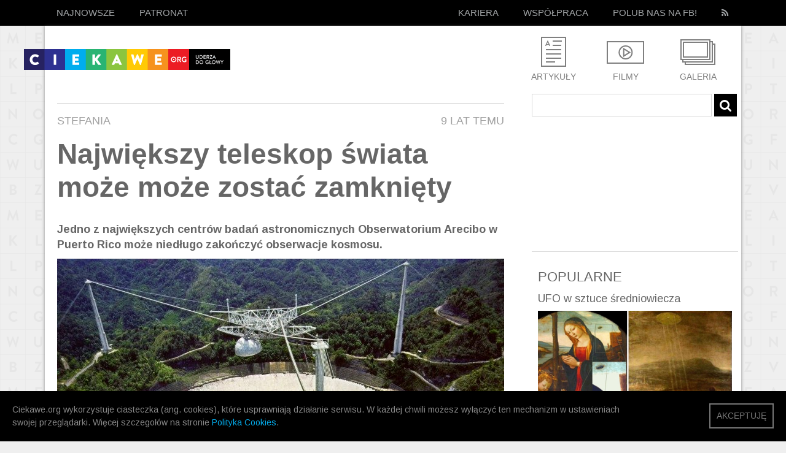

--- FILE ---
content_type: text/html; charset=UTF-8
request_url: https://ciekawe.org/2016/06/12/najwiekszy-teleskop-swiata-moze-moze-zostac-zamkniety/
body_size: 18234
content:
<!DOCTYPE html>
<html xmlns="http://www.w3.org/1999/xhtml" lang="en-US" xmlns:fb="http://www.facebook.com/2008/fbml">
  <head>
<meta property="fb:pages" content="609569632487971" />
    <title>Największy teleskop świata może może zostać zamknięty - ciekawe.org - ciekawe.org</title>
    <meta name="viewport" content="width=device-width, initial-scale=1.0">
    <meta name="description" content="Ciekawe.org to serwis popularnonaukowy. Staramy się szerzyć wiedzę w sposób zabawny i przystępny. Stawiamy na inteligentną, wartościową rozrywkę. Tu nie grozi Wam nuda, tu wiedza może uderzyć do głowy! Zapraszamy!">
    <meta charset="utf-8" />
    <meta property="fb:app_id" content="750097218407390" />  
    <meta property="fb:admins" content="839497467" />
	  
	  <meta name='mylead-verification' content='14444a4ea1b1602dada8069d1f5675f7' />

<!-- Facebook Pixel Code -->
<script>
  !function(f,b,e,v,n,t,s)
  {if(f.fbq)return;n=f.fbq=function(){n.callMethod?
  n.callMethod.apply(n,arguments):n.queue.push(arguments)};
  if(!f._fbq)f._fbq=n;n.push=n;n.loaded=!0;n.version='2.0';
  n.queue=[];t=b.createElement(e);t.async=!0;
  t.src=v;s=b.getElementsByTagName(e)[0];
  s.parentNode.insertBefore(t,s)}(window, document,'script',
  'https://connect.facebook.net/en_US/fbevents.js');
  fbq('init', '1069993666468699');
  fbq('track', 'PageView');
</script>
<noscript><img height="1" width="1" style="display:none"
  src="https://www.facebook.com/tr?id=1069993666468699&ev=PageView&noscript=1"
/></noscript>
<!-- End Facebook Pixel Code -->


<!-- Google Tag Manager -->
<script>(function(w,d,s,l,i){w[l]=w[l]||[];w[l].push({'gtm.start':
new Date().getTime(),event:'gtm.js'});var f=d.getElementsByTagName(s)[0],
j=d.createElement(s),dl=l!='dataLayer'?'&l='+l:'';j.async=true;j.src=
'https://www.googletagmanager.com/gtm.js?id='+i+dl;f.parentNode.insertBefore(j,f);
})(window,document,'script','dataLayer','GTM-T742NQH');</script>
<!-- End Google Tag Manager -->

    <link href='https://fonts.googleapis.com/css?family=Source+Sans+Pro:400,600' rel='stylesheet' type='text/css'>
<link href='https://fonts.googleapis.com/css?family=Open+Sans&subset=latin-ext,latin' rel='stylesheet' type='text/css'>
<link href='https://fonts.googleapis.com/css?family=Arimo:400,700&subset=latin,latin-ext' rel='stylesheet' type='text/css'> 
<link rel="stylesheet" href="https://ciekawe.org/wp-content/themes/ciekawe-custom2/font-awesome.min.css" type="text/css" media="all" />
    <link rel="stylesheet" type="text/css" media="all" href="https://ciekawe.org/wp-content/themes/ciekawe-custom2/style.css" />
    <link rel="stylesheet" href="https://ciekawe.org/wp-content/themes/ciekawe-custom2/responsive.css" type="text/css" media="all" />
    <link rel="stylesheet" href="https://ciekawe.org/wp-content/themes/ciekawe-custom2/shifter.css" type="text/css" media="all" />

    <link rel="icon" type="image/ico" href="https://ciekawe.org/wp-content/themes/ciekawe-custom2/images/favicon.ico" />
    
    <meta name='robots' content='index, follow, max-image-preview:large, max-snippet:-1, max-video-preview:-1' />
	<style>img:is([sizes="auto" i], [sizes^="auto," i]) { contain-intrinsic-size: 3000px 1500px }</style>
	
	<!-- This site is optimized with the Yoast SEO plugin v26.1.1 - https://yoast.com/wordpress/plugins/seo/ -->
	<link rel="canonical" href="https://ciekawe.org/2016/06/12/najwiekszy-teleskop-swiata-moze-moze-zostac-zamkniety/" />
	<meta property="og:locale" content="pl_PL" />
	<meta property="og:type" content="article" />
	<meta property="og:title" content="Największy teleskop świata może może zostać zamknięty - ciekawe.org" />
	<meta property="og:description" content="Jedno z największych centrów badań astronomicznych Obserwatorium Arecibo w Puerto Rico może niedługo zakończyć obserwacje kosmosu." />
	<meta property="og:url" content="https://ciekawe.org/2016/06/12/najwiekszy-teleskop-swiata-moze-moze-zostac-zamkniety/" />
	<meta property="og:site_name" content="ciekawe.org" />
	<meta property="article:published_time" content="2016-06-12T03:00:08+00:00" />
	<meta property="og:image" content="https://ciekawe.org/wp-content/uploads/2016/06/arecibo-1.jpg" />
	<meta property="og:image:width" content="728" />
	<meta property="og:image:height" content="577" />
	<meta property="og:image:type" content="image/jpeg" />
	<meta name="author" content="Stefania" />
	<meta name="twitter:card" content="summary_large_image" />
	<meta name="twitter:label1" content="Napisane przez" />
	<meta name="twitter:data1" content="Stefania" />
	<meta name="twitter:label2" content="Szacowany czas czytania" />
	<meta name="twitter:data2" content="2 minuty" />
	<script type="application/ld+json" class="yoast-schema-graph">{"@context":"https://schema.org","@graph":[{"@type":"WebPage","@id":"https://ciekawe.org/2016/06/12/najwiekszy-teleskop-swiata-moze-moze-zostac-zamkniety/","url":"https://ciekawe.org/2016/06/12/najwiekszy-teleskop-swiata-moze-moze-zostac-zamkniety/","name":"Największy teleskop świata może może zostać zamknięty - ciekawe.org","isPartOf":{"@id":"https://ciekawe.org/#website"},"primaryImageOfPage":{"@id":"https://ciekawe.org/2016/06/12/najwiekszy-teleskop-swiata-moze-moze-zostac-zamkniety/#primaryimage"},"image":{"@id":"https://ciekawe.org/2016/06/12/najwiekszy-teleskop-swiata-moze-moze-zostac-zamkniety/#primaryimage"},"thumbnailUrl":"https://ciekawe.org/wp-content/uploads/2016/06/arecibo-1.jpg","datePublished":"2016-06-12T03:00:08+00:00","author":{"@id":"https://ciekawe.org/#/schema/person/d958b42108fb3a017bd507e4928e426a"},"breadcrumb":{"@id":"https://ciekawe.org/2016/06/12/najwiekszy-teleskop-swiata-moze-moze-zostac-zamkniety/#breadcrumb"},"inLanguage":"pl-PL","potentialAction":[{"@type":"ReadAction","target":["https://ciekawe.org/2016/06/12/najwiekszy-teleskop-swiata-moze-moze-zostac-zamkniety/"]}]},{"@type":"ImageObject","inLanguage":"pl-PL","@id":"https://ciekawe.org/2016/06/12/najwiekszy-teleskop-swiata-moze-moze-zostac-zamkniety/#primaryimage","url":"https://ciekawe.org/wp-content/uploads/2016/06/arecibo-1.jpg","contentUrl":"https://ciekawe.org/wp-content/uploads/2016/06/arecibo-1.jpg","width":"728","height":"577"},{"@type":"BreadcrumbList","@id":"https://ciekawe.org/2016/06/12/najwiekszy-teleskop-swiata-moze-moze-zostac-zamkniety/#breadcrumb","itemListElement":[{"@type":"ListItem","position":1,"name":"Strona główna","item":"https://ciekawe.org/"},{"@type":"ListItem","position":2,"name":"Największy teleskop świata może może zostać zamknięty"}]},{"@type":"WebSite","@id":"https://ciekawe.org/#website","url":"https://ciekawe.org/","name":"ciekawe.org","description":"Uderza do głowy!","potentialAction":[{"@type":"SearchAction","target":{"@type":"EntryPoint","urlTemplate":"https://ciekawe.org/?s={search_term_string}"},"query-input":{"@type":"PropertyValueSpecification","valueRequired":true,"valueName":"search_term_string"}}],"inLanguage":"pl-PL"},{"@type":"Person","@id":"https://ciekawe.org/#/schema/person/d958b42108fb3a017bd507e4928e426a","name":"Stefania","image":{"@type":"ImageObject","inLanguage":"pl-PL","@id":"https://ciekawe.org/#/schema/person/image/","url":"https://secure.gravatar.com/avatar/39b8e4c04680b9b700b7d68bcd231da267c26f2656cea47abc070b32317b2d99?s=96&d=mm&r=g","contentUrl":"https://secure.gravatar.com/avatar/39b8e4c04680b9b700b7d68bcd231da267c26f2656cea47abc070b32317b2d99?s=96&d=mm&r=g","caption":"Stefania"},"url":"https://ciekawe.org/author/treku/"}]}</script>
	<!-- / Yoast SEO plugin. -->


<link rel='dns-prefetch' href='//www.googletagmanager.com' />
<link rel='dns-prefetch' href='//pagead2.googlesyndication.com' />
<link rel="alternate" type="application/rss+xml" title="ciekawe.org &raquo; Kanał z wpisami" href="https://ciekawe.org/feed/" />
<script type="text/javascript">
/* <![CDATA[ */
window._wpemojiSettings = {"baseUrl":"https:\/\/s.w.org\/images\/core\/emoji\/16.0.1\/72x72\/","ext":".png","svgUrl":"https:\/\/s.w.org\/images\/core\/emoji\/16.0.1\/svg\/","svgExt":".svg","source":{"concatemoji":"https:\/\/ciekawe.org\/wp-includes\/js\/wp-emoji-release.min.js?ver=6.8.3"}};
/*! This file is auto-generated */
!function(s,n){var o,i,e;function c(e){try{var t={supportTests:e,timestamp:(new Date).valueOf()};sessionStorage.setItem(o,JSON.stringify(t))}catch(e){}}function p(e,t,n){e.clearRect(0,0,e.canvas.width,e.canvas.height),e.fillText(t,0,0);var t=new Uint32Array(e.getImageData(0,0,e.canvas.width,e.canvas.height).data),a=(e.clearRect(0,0,e.canvas.width,e.canvas.height),e.fillText(n,0,0),new Uint32Array(e.getImageData(0,0,e.canvas.width,e.canvas.height).data));return t.every(function(e,t){return e===a[t]})}function u(e,t){e.clearRect(0,0,e.canvas.width,e.canvas.height),e.fillText(t,0,0);for(var n=e.getImageData(16,16,1,1),a=0;a<n.data.length;a++)if(0!==n.data[a])return!1;return!0}function f(e,t,n,a){switch(t){case"flag":return n(e,"\ud83c\udff3\ufe0f\u200d\u26a7\ufe0f","\ud83c\udff3\ufe0f\u200b\u26a7\ufe0f")?!1:!n(e,"\ud83c\udde8\ud83c\uddf6","\ud83c\udde8\u200b\ud83c\uddf6")&&!n(e,"\ud83c\udff4\udb40\udc67\udb40\udc62\udb40\udc65\udb40\udc6e\udb40\udc67\udb40\udc7f","\ud83c\udff4\u200b\udb40\udc67\u200b\udb40\udc62\u200b\udb40\udc65\u200b\udb40\udc6e\u200b\udb40\udc67\u200b\udb40\udc7f");case"emoji":return!a(e,"\ud83e\udedf")}return!1}function g(e,t,n,a){var r="undefined"!=typeof WorkerGlobalScope&&self instanceof WorkerGlobalScope?new OffscreenCanvas(300,150):s.createElement("canvas"),o=r.getContext("2d",{willReadFrequently:!0}),i=(o.textBaseline="top",o.font="600 32px Arial",{});return e.forEach(function(e){i[e]=t(o,e,n,a)}),i}function t(e){var t=s.createElement("script");t.src=e,t.defer=!0,s.head.appendChild(t)}"undefined"!=typeof Promise&&(o="wpEmojiSettingsSupports",i=["flag","emoji"],n.supports={everything:!0,everythingExceptFlag:!0},e=new Promise(function(e){s.addEventListener("DOMContentLoaded",e,{once:!0})}),new Promise(function(t){var n=function(){try{var e=JSON.parse(sessionStorage.getItem(o));if("object"==typeof e&&"number"==typeof e.timestamp&&(new Date).valueOf()<e.timestamp+604800&&"object"==typeof e.supportTests)return e.supportTests}catch(e){}return null}();if(!n){if("undefined"!=typeof Worker&&"undefined"!=typeof OffscreenCanvas&&"undefined"!=typeof URL&&URL.createObjectURL&&"undefined"!=typeof Blob)try{var e="postMessage("+g.toString()+"("+[JSON.stringify(i),f.toString(),p.toString(),u.toString()].join(",")+"));",a=new Blob([e],{type:"text/javascript"}),r=new Worker(URL.createObjectURL(a),{name:"wpTestEmojiSupports"});return void(r.onmessage=function(e){c(n=e.data),r.terminate(),t(n)})}catch(e){}c(n=g(i,f,p,u))}t(n)}).then(function(e){for(var t in e)n.supports[t]=e[t],n.supports.everything=n.supports.everything&&n.supports[t],"flag"!==t&&(n.supports.everythingExceptFlag=n.supports.everythingExceptFlag&&n.supports[t]);n.supports.everythingExceptFlag=n.supports.everythingExceptFlag&&!n.supports.flag,n.DOMReady=!1,n.readyCallback=function(){n.DOMReady=!0}}).then(function(){return e}).then(function(){var e;n.supports.everything||(n.readyCallback(),(e=n.source||{}).concatemoji?t(e.concatemoji):e.wpemoji&&e.twemoji&&(t(e.twemoji),t(e.wpemoji)))}))}((window,document),window._wpemojiSettings);
/* ]]> */
</script>
<style id='wp-emoji-styles-inline-css' type='text/css'>

	img.wp-smiley, img.emoji {
		display: inline !important;
		border: none !important;
		box-shadow: none !important;
		height: 1em !important;
		width: 1em !important;
		margin: 0 0.07em !important;
		vertical-align: -0.1em !important;
		background: none !important;
		padding: 0 !important;
	}
</style>
<link rel='stylesheet' id='wp-block-library-css' href='https://ciekawe.org/wp-includes/css/dist/block-library/style.min.css?ver=6.8.3' type='text/css' media='all' />
<style id='classic-theme-styles-inline-css' type='text/css'>
/*! This file is auto-generated */
.wp-block-button__link{color:#fff;background-color:#32373c;border-radius:9999px;box-shadow:none;text-decoration:none;padding:calc(.667em + 2px) calc(1.333em + 2px);font-size:1.125em}.wp-block-file__button{background:#32373c;color:#fff;text-decoration:none}
</style>
<style id='global-styles-inline-css' type='text/css'>
:root{--wp--preset--aspect-ratio--square: 1;--wp--preset--aspect-ratio--4-3: 4/3;--wp--preset--aspect-ratio--3-4: 3/4;--wp--preset--aspect-ratio--3-2: 3/2;--wp--preset--aspect-ratio--2-3: 2/3;--wp--preset--aspect-ratio--16-9: 16/9;--wp--preset--aspect-ratio--9-16: 9/16;--wp--preset--color--black: #000000;--wp--preset--color--cyan-bluish-gray: #abb8c3;--wp--preset--color--white: #ffffff;--wp--preset--color--pale-pink: #f78da7;--wp--preset--color--vivid-red: #cf2e2e;--wp--preset--color--luminous-vivid-orange: #ff6900;--wp--preset--color--luminous-vivid-amber: #fcb900;--wp--preset--color--light-green-cyan: #7bdcb5;--wp--preset--color--vivid-green-cyan: #00d084;--wp--preset--color--pale-cyan-blue: #8ed1fc;--wp--preset--color--vivid-cyan-blue: #0693e3;--wp--preset--color--vivid-purple: #9b51e0;--wp--preset--gradient--vivid-cyan-blue-to-vivid-purple: linear-gradient(135deg,rgba(6,147,227,1) 0%,rgb(155,81,224) 100%);--wp--preset--gradient--light-green-cyan-to-vivid-green-cyan: linear-gradient(135deg,rgb(122,220,180) 0%,rgb(0,208,130) 100%);--wp--preset--gradient--luminous-vivid-amber-to-luminous-vivid-orange: linear-gradient(135deg,rgba(252,185,0,1) 0%,rgba(255,105,0,1) 100%);--wp--preset--gradient--luminous-vivid-orange-to-vivid-red: linear-gradient(135deg,rgba(255,105,0,1) 0%,rgb(207,46,46) 100%);--wp--preset--gradient--very-light-gray-to-cyan-bluish-gray: linear-gradient(135deg,rgb(238,238,238) 0%,rgb(169,184,195) 100%);--wp--preset--gradient--cool-to-warm-spectrum: linear-gradient(135deg,rgb(74,234,220) 0%,rgb(151,120,209) 20%,rgb(207,42,186) 40%,rgb(238,44,130) 60%,rgb(251,105,98) 80%,rgb(254,248,76) 100%);--wp--preset--gradient--blush-light-purple: linear-gradient(135deg,rgb(255,206,236) 0%,rgb(152,150,240) 100%);--wp--preset--gradient--blush-bordeaux: linear-gradient(135deg,rgb(254,205,165) 0%,rgb(254,45,45) 50%,rgb(107,0,62) 100%);--wp--preset--gradient--luminous-dusk: linear-gradient(135deg,rgb(255,203,112) 0%,rgb(199,81,192) 50%,rgb(65,88,208) 100%);--wp--preset--gradient--pale-ocean: linear-gradient(135deg,rgb(255,245,203) 0%,rgb(182,227,212) 50%,rgb(51,167,181) 100%);--wp--preset--gradient--electric-grass: linear-gradient(135deg,rgb(202,248,128) 0%,rgb(113,206,126) 100%);--wp--preset--gradient--midnight: linear-gradient(135deg,rgb(2,3,129) 0%,rgb(40,116,252) 100%);--wp--preset--font-size--small: 13px;--wp--preset--font-size--medium: 20px;--wp--preset--font-size--large: 36px;--wp--preset--font-size--x-large: 42px;--wp--preset--spacing--20: 0.44rem;--wp--preset--spacing--30: 0.67rem;--wp--preset--spacing--40: 1rem;--wp--preset--spacing--50: 1.5rem;--wp--preset--spacing--60: 2.25rem;--wp--preset--spacing--70: 3.38rem;--wp--preset--spacing--80: 5.06rem;--wp--preset--shadow--natural: 6px 6px 9px rgba(0, 0, 0, 0.2);--wp--preset--shadow--deep: 12px 12px 50px rgba(0, 0, 0, 0.4);--wp--preset--shadow--sharp: 6px 6px 0px rgba(0, 0, 0, 0.2);--wp--preset--shadow--outlined: 6px 6px 0px -3px rgba(255, 255, 255, 1), 6px 6px rgba(0, 0, 0, 1);--wp--preset--shadow--crisp: 6px 6px 0px rgba(0, 0, 0, 1);}:where(.is-layout-flex){gap: 0.5em;}:where(.is-layout-grid){gap: 0.5em;}body .is-layout-flex{display: flex;}.is-layout-flex{flex-wrap: wrap;align-items: center;}.is-layout-flex > :is(*, div){margin: 0;}body .is-layout-grid{display: grid;}.is-layout-grid > :is(*, div){margin: 0;}:where(.wp-block-columns.is-layout-flex){gap: 2em;}:where(.wp-block-columns.is-layout-grid){gap: 2em;}:where(.wp-block-post-template.is-layout-flex){gap: 1.25em;}:where(.wp-block-post-template.is-layout-grid){gap: 1.25em;}.has-black-color{color: var(--wp--preset--color--black) !important;}.has-cyan-bluish-gray-color{color: var(--wp--preset--color--cyan-bluish-gray) !important;}.has-white-color{color: var(--wp--preset--color--white) !important;}.has-pale-pink-color{color: var(--wp--preset--color--pale-pink) !important;}.has-vivid-red-color{color: var(--wp--preset--color--vivid-red) !important;}.has-luminous-vivid-orange-color{color: var(--wp--preset--color--luminous-vivid-orange) !important;}.has-luminous-vivid-amber-color{color: var(--wp--preset--color--luminous-vivid-amber) !important;}.has-light-green-cyan-color{color: var(--wp--preset--color--light-green-cyan) !important;}.has-vivid-green-cyan-color{color: var(--wp--preset--color--vivid-green-cyan) !important;}.has-pale-cyan-blue-color{color: var(--wp--preset--color--pale-cyan-blue) !important;}.has-vivid-cyan-blue-color{color: var(--wp--preset--color--vivid-cyan-blue) !important;}.has-vivid-purple-color{color: var(--wp--preset--color--vivid-purple) !important;}.has-black-background-color{background-color: var(--wp--preset--color--black) !important;}.has-cyan-bluish-gray-background-color{background-color: var(--wp--preset--color--cyan-bluish-gray) !important;}.has-white-background-color{background-color: var(--wp--preset--color--white) !important;}.has-pale-pink-background-color{background-color: var(--wp--preset--color--pale-pink) !important;}.has-vivid-red-background-color{background-color: var(--wp--preset--color--vivid-red) !important;}.has-luminous-vivid-orange-background-color{background-color: var(--wp--preset--color--luminous-vivid-orange) !important;}.has-luminous-vivid-amber-background-color{background-color: var(--wp--preset--color--luminous-vivid-amber) !important;}.has-light-green-cyan-background-color{background-color: var(--wp--preset--color--light-green-cyan) !important;}.has-vivid-green-cyan-background-color{background-color: var(--wp--preset--color--vivid-green-cyan) !important;}.has-pale-cyan-blue-background-color{background-color: var(--wp--preset--color--pale-cyan-blue) !important;}.has-vivid-cyan-blue-background-color{background-color: var(--wp--preset--color--vivid-cyan-blue) !important;}.has-vivid-purple-background-color{background-color: var(--wp--preset--color--vivid-purple) !important;}.has-black-border-color{border-color: var(--wp--preset--color--black) !important;}.has-cyan-bluish-gray-border-color{border-color: var(--wp--preset--color--cyan-bluish-gray) !important;}.has-white-border-color{border-color: var(--wp--preset--color--white) !important;}.has-pale-pink-border-color{border-color: var(--wp--preset--color--pale-pink) !important;}.has-vivid-red-border-color{border-color: var(--wp--preset--color--vivid-red) !important;}.has-luminous-vivid-orange-border-color{border-color: var(--wp--preset--color--luminous-vivid-orange) !important;}.has-luminous-vivid-amber-border-color{border-color: var(--wp--preset--color--luminous-vivid-amber) !important;}.has-light-green-cyan-border-color{border-color: var(--wp--preset--color--light-green-cyan) !important;}.has-vivid-green-cyan-border-color{border-color: var(--wp--preset--color--vivid-green-cyan) !important;}.has-pale-cyan-blue-border-color{border-color: var(--wp--preset--color--pale-cyan-blue) !important;}.has-vivid-cyan-blue-border-color{border-color: var(--wp--preset--color--vivid-cyan-blue) !important;}.has-vivid-purple-border-color{border-color: var(--wp--preset--color--vivid-purple) !important;}.has-vivid-cyan-blue-to-vivid-purple-gradient-background{background: var(--wp--preset--gradient--vivid-cyan-blue-to-vivid-purple) !important;}.has-light-green-cyan-to-vivid-green-cyan-gradient-background{background: var(--wp--preset--gradient--light-green-cyan-to-vivid-green-cyan) !important;}.has-luminous-vivid-amber-to-luminous-vivid-orange-gradient-background{background: var(--wp--preset--gradient--luminous-vivid-amber-to-luminous-vivid-orange) !important;}.has-luminous-vivid-orange-to-vivid-red-gradient-background{background: var(--wp--preset--gradient--luminous-vivid-orange-to-vivid-red) !important;}.has-very-light-gray-to-cyan-bluish-gray-gradient-background{background: var(--wp--preset--gradient--very-light-gray-to-cyan-bluish-gray) !important;}.has-cool-to-warm-spectrum-gradient-background{background: var(--wp--preset--gradient--cool-to-warm-spectrum) !important;}.has-blush-light-purple-gradient-background{background: var(--wp--preset--gradient--blush-light-purple) !important;}.has-blush-bordeaux-gradient-background{background: var(--wp--preset--gradient--blush-bordeaux) !important;}.has-luminous-dusk-gradient-background{background: var(--wp--preset--gradient--luminous-dusk) !important;}.has-pale-ocean-gradient-background{background: var(--wp--preset--gradient--pale-ocean) !important;}.has-electric-grass-gradient-background{background: var(--wp--preset--gradient--electric-grass) !important;}.has-midnight-gradient-background{background: var(--wp--preset--gradient--midnight) !important;}.has-small-font-size{font-size: var(--wp--preset--font-size--small) !important;}.has-medium-font-size{font-size: var(--wp--preset--font-size--medium) !important;}.has-large-font-size{font-size: var(--wp--preset--font-size--large) !important;}.has-x-large-font-size{font-size: var(--wp--preset--font-size--x-large) !important;}
:where(.wp-block-post-template.is-layout-flex){gap: 1.25em;}:where(.wp-block-post-template.is-layout-grid){gap: 1.25em;}
:where(.wp-block-columns.is-layout-flex){gap: 2em;}:where(.wp-block-columns.is-layout-grid){gap: 2em;}
:root :where(.wp-block-pullquote){font-size: 1.5em;line-height: 1.6;}
</style>
<link rel='stylesheet' id='contact-form-7-css' href='https://ciekawe.org/wp-content/plugins/contact-form-7/includes/css/styles.css?ver=6.1.2' type='text/css' media='all' />
<link rel='stylesheet' id='wp-pagenavi-css' href='https://ciekawe.org/wp-content/plugins/wp-pagenavi/pagenavi-css.css?ver=2.70' type='text/css' media='all' />
<script type="text/javascript" src="https://ciekawe.org/wp-content/plugins/stop-user-enumeration/frontend/js/frontend.js?ver=1.7.5" id="stop-user-enumeration-js" defer="defer" data-wp-strategy="defer"></script>
<script type="text/javascript" src="https://ciekawe.org/wp-includes/js/jquery/jquery.min.js?ver=3.7.1" id="jquery-core-js"></script>
<script type="text/javascript" src="https://ciekawe.org/wp-includes/js/jquery/jquery-migrate.min.js?ver=3.4.1" id="jquery-migrate-js"></script>
<script type="text/javascript" id="tptn_tracker-js-extra">
/* <![CDATA[ */
var ajax_tptn_tracker = {"ajax_url":"https:\/\/ciekawe.org\/wp-admin\/admin-ajax.php","top_ten_nonce":"6b80a13a11","top_ten_id":"14990","top_ten_blog_id":"1","activate_counter":"11","tptn_rnd":"33624941"};
/* ]]> */
</script>
<script type="text/javascript" src="https://ciekawe.org/wp-content/plugins/top-10/includes/js/top-10-tracker.js?ver=6.8.3" id="tptn_tracker-js"></script>
<link rel="https://api.w.org/" href="https://ciekawe.org/wp-json/" /><link rel="alternate" title="JSON" type="application/json" href="https://ciekawe.org/wp-json/wp/v2/posts/14990" /><link rel="EditURI" type="application/rsd+xml" title="RSD" href="https://ciekawe.org/xmlrpc.php?rsd" />
<link rel='shortlink' href='https://ciekawe.org/?p=14990' />
<link rel="alternate" title="oEmbed (JSON)" type="application/json+oembed" href="https://ciekawe.org/wp-json/oembed/1.0/embed?url=https%3A%2F%2Fciekawe.org%2F2016%2F06%2F12%2Fnajwiekszy-teleskop-swiata-moze-moze-zostac-zamkniety%2F" />
<link rel="alternate" title="oEmbed (XML)" type="text/xml+oembed" href="https://ciekawe.org/wp-json/oembed/1.0/embed?url=https%3A%2F%2Fciekawe.org%2F2016%2F06%2F12%2Fnajwiekszy-teleskop-swiata-moze-moze-zostac-zamkniety%2F&#038;format=xml" />
<meta name="generator" content="Site Kit by Google 1.163.0" />
<!-- Znaczniki meta Google AdSense dodane przez Site Kit -->
<meta name="google-adsense-platform-account" content="ca-host-pub-2644536267352236">
<meta name="google-adsense-platform-domain" content="sitekit.withgoogle.com">
<!-- Zakończ dodawanie meta znaczników Google AdSense przez Site Kit -->
      <meta name="onesignal" content="wordpress-plugin"/>
            <script>

      window.OneSignalDeferred = window.OneSignalDeferred || [];

      OneSignalDeferred.push(function(OneSignal) {
        var oneSignal_options = {};
        window._oneSignalInitOptions = oneSignal_options;

        oneSignal_options['serviceWorkerParam'] = { scope: '/' };
oneSignal_options['serviceWorkerPath'] = 'OneSignalSDKWorker.js.php';

        OneSignal.Notifications.setDefaultUrl("https://ciekawe.org");

        oneSignal_options['wordpress'] = true;
oneSignal_options['appId'] = 'b51e1ec6-4a6f-4004-8d7c-0accccbc24a8';
oneSignal_options['allowLocalhostAsSecureOrigin'] = true;
oneSignal_options['welcomeNotification'] = { };
oneSignal_options['welcomeNotification']['title'] = "";
oneSignal_options['welcomeNotification']['message'] = "Dziękujemy za zapisanie się! :)";
oneSignal_options['path'] = "https://ciekawe.org/wp-content/plugins/onesignal-free-web-push-notifications/sdk_files/";
oneSignal_options['safari_web_id'] = "web.onesignal.auto.64337d6b-67cd-4296-b41c-d41bc6b4a874";
oneSignal_options['persistNotification'] = false;
oneSignal_options['promptOptions'] = { };
oneSignal_options['promptOptions']['actionMessage'] = "chciałoby powiadamiać Cię o nowościach i ciekawostkach";
oneSignal_options['promptOptions']['exampleNotificationTitleDesktop'] = "To jest przykładowe powiadomienie";
oneSignal_options['promptOptions']['exampleNotificationMessageDesktop'] = "Powiadomienia będą pojawiały się na Twoim komputerze";
oneSignal_options['promptOptions']['exampleNotificationTitleMobile'] = "To jest przykładowe powiadomienie";
oneSignal_options['promptOptions']['exampleNotificationMessageMobile'] = "Powiadomienia będą pojawiały się na Twoim urządzeniu";
oneSignal_options['promptOptions']['exampleNotificationCaption'] = "(możesz wypisać się w dowolnej chwili)";
oneSignal_options['promptOptions']['acceptButtonText'] = "KONTYNUUJ";
oneSignal_options['promptOptions']['cancelButtonText'] = "NIE, DZIĘKUJĘ";
oneSignal_options['promptOptions']['siteName'] = "https://ciekawe.org/";
oneSignal_options['promptOptions']['autoAcceptTitle'] = "Zgoda!";
oneSignal_options['notifyButton'] = { };
oneSignal_options['notifyButton']['enable'] = true;
oneSignal_options['notifyButton']['position'] = 'bottom-right';
oneSignal_options['notifyButton']['theme'] = 'default';
oneSignal_options['notifyButton']['size'] = 'medium';
oneSignal_options['notifyButton']['showCredit'] = true;
oneSignal_options['notifyButton']['text'] = {};
oneSignal_options['notifyButton']['text']['tip.state.unsubscribed'] = 'Zapisz się do powiadomień';
oneSignal_options['notifyButton']['text']['tip.state.subscribed'] = 'Będziesz teraz otrzymywać nasze powiadomienia :)';
oneSignal_options['notifyButton']['text']['tip.state.blocked'] = 'Nasze powiadomienia zostały zablokowane :(';
oneSignal_options['notifyButton']['text']['message.action.subscribed'] = 'Dziękujemy za zapisanie się! :)';
oneSignal_options['notifyButton']['text']['message.action.resubscribed'] = 'Będziesz teraz otrzymywać nasze powiadomienia :)';
oneSignal_options['notifyButton']['text']['message.action.unsubscribed'] = 'Już nie będziesz otrzymywać naszych powiadomień :(';
oneSignal_options['notifyButton']['text']['dialog.main.title'] = 'Ustawienia powiadomień';
oneSignal_options['notifyButton']['text']['dialog.main.button.subscribe'] = 'ZAPISZ SIĘ';
oneSignal_options['notifyButton']['text']['dialog.main.button.unsubscribe'] = 'WYPISZ SIĘ';
oneSignal_options['notifyButton']['text']['dialog.blocked.title'] = 'Odblokuj powiadomienia';
oneSignal_options['notifyButton']['text']['dialog.blocked.message'] = 'Postępuj zgodnie z instrukcjami';
              OneSignal.init(window._oneSignalInitOptions);
                    });

      function documentInitOneSignal() {
        var oneSignal_elements = document.getElementsByClassName("OneSignal-prompt");

        var oneSignalLinkClickHandler = function(event) { OneSignal.Notifications.requestPermission(); event.preventDefault(); };        for(var i = 0; i < oneSignal_elements.length; i++)
          oneSignal_elements[i].addEventListener('click', oneSignalLinkClickHandler, false);
      }

      if (document.readyState === 'complete') {
           documentInitOneSignal();
      }
      else {
           window.addEventListener("load", function(event){
               documentInitOneSignal();
          });
      }
    </script>

<!-- Fragment Google AdSense dodany przez Site Kit -->
<script type="text/javascript" async="async" src="https://pagead2.googlesyndication.com/pagead/js/adsbygoogle.js?client=ca-pub-5371252931544438&amp;host=ca-host-pub-2644536267352236" crossorigin="anonymous"></script>

<!-- Zakończ fragment Google AdSense dodany przez Site Kit -->
		<style type="text/css" id="wp-custom-css">
			.wp-pagenavi {
	display: none;
}		</style>
		     
        <!-- Scripts -->
    <script type="text/javascript" src="https://ciekawe.org/wp-content/themes/ciekawe-custom2/scripts/jquery-1.9.1.min.js"></script>
    <script type="text/javascript" src="https://ciekawe.org/wp-content/themes/ciekawe-custom2/scripts/modernizr.js"></script>
    <script type="text/javascript" src="https://ciekawe.org/wp-content/themes/ciekawe-custom2/scripts/shifter.js"></script>
    
<script type="text/javascript" src="https://ciekawe.org/wp-content/themes/ciekawe-custom2/scripts/master.js"></script>
<script src="//connect.facebook.net/pl_PL/all.js#xfbml=1&version=v2.3&appId=750097218407390" async></script>



<script async custom-element="amp-auto-ads" src="https://cdn.ampproject.org/v0/amp-auto-ads-0.1.js"></script>

<!-- Google tag (gtag.js) -->
<script async src="https://www.googletagmanager.com/gtag/js?id=G-4RNNQ5RG2N"></script>
<script>
  window.dataLayer = window.dataLayer || [];
  function gtag(){dataLayer.push(arguments);}
  gtag('js', new Date());

  gtag('config', 'G-4RNNQ5RG2N');
</script>

  </head>
  <body data-rsssl=1 class="shifter">
	  
	  <amp-auto-ads type="adsense"
              data-ad-client="ca-pub-5371252931544438">
</amp-auto-ads>

<!-- Google Tag Manager (noscript) -->
<noscript><iframe src="https://www.googletagmanager.com/ns.html?id=GTM-T742NQH"
height="0" width="0" style="display:none;visibility:hidden"></iframe></noscript>
<!-- End Google Tag Manager (noscript) -->

<div id="fb-root"></div>
<script>(function(d, s, id) {
  var js, fjs = d.getElementsByTagName(s)[0];
  if (d.getElementById(id)) return;
  js = d.createElement(s); js.id = id;
  js.src = "//connect.facebook.net/en_GB/sdk.js#xfbml=1&version=v2.7&appId=750097218407390";
  fjs.parentNode.insertBefore(js, fjs);
}(document, 'script', 'facebook-jssdk'));</script>

    <div class="page-wrap">
      <header>
        <nav>
          <div class="menu grid">
            <a href="https://ciekawe.org" title="ciekawe.org" class="logo">
                <img src="https://ciekawe.org/wp-content/themes/ciekawe-custom2/images/logo.png" alt="ciekawe.org"/>
            </a>
            <ul class="menu-home">
              <li><a href="https://ciekawe.org"><span>Najnowsze</span></a></li>
              <!--<li><a href="https://ciekawe.org/popularne/"><span>Popularne</span></a></li>-->
              <!--<li><a href="https://ciekawe.org/losowe/"><span>Losowe</span></a></li>-->
	      <li><a href="https://ciekawe.org/author/patronat/">Patronat</a></li>
            </ul>
            <ul class="menu-social">
	      <li><a href="https://ciekawe.org/kariera/"><span>Kariera</span></a></li>
	      <li><a href="https://ciekawe.org/wspolpraca/"><span>Współpraca</span></a></li>
              <li><a href="https://www.facebook.com/ciekaweorg"><span>Polub nas na FB!</span></a></li>
              <li class="rss"><a href="https://ciekawe.org/feed/" title="RSS"><i class="fa fa-rss"></i></a></li>
            </ul>
            <span class="mobile_handle shifter-handle"></span>
          </div><!-- END .menu -->
        </nav><!-- END nav -->
      </header> <!-- END header -->
      <div class="shifter-page">
<section>
      <div class="main grid">
          <div class="header designers-twelve">
            <div class="four">
              <a href="https://ciekawe.org" title="ciekawe.org" class="logo">
                <img src="https://ciekawe.org/wp-content/themes/ciekawe-custom2/images/logo.png" alt="ciekawe.org"/>
              </a>
            </div>
			<div class="rhs-box four related-links">
                <ul>
                 <li class="category-article"><a href="https://ciekawe.org/category/artykuly/" title="Artykuły">Artykuły</a></li>
                 <li class="category-movie"><a href="https://ciekawe.org/category/filmy/" title="Filmy">Filmy</a></li>
                 <li class="category-gallery"><a href="https://ciekawe.org/category/galeria/" title="Galeria">Galeria</a></li>
                </ul>
            </div>
            <div class="eight" id="top-advert"></div>
  </div>
          <div class="main-content designers-twelve">
          <div class="designers-eight scrollcontent">
            <div class="content noborder">
              <div class="info">
                  <span class="post_author left"><a href="https://ciekawe.org/author/treku/" title="Wpisy od Stefania" rel="author">Stefania</a></span>  <span class="datetime right">9 lat temu</span>

              </div>
                                  <h2 class="main-title light-font">Największy teleskop świata może może zostać zamknięty</h2> 
                    <div class="nav-bar top-nav-bar">
                      
    <div class="social-btn">
            <fb:like href="https://ciekawe.org/2016/06/12/najwiekszy-teleskop-swiata-moze-moze-zostac-zamkniety/" show_faces="false" layout="button"></fb:like>
                        <fb:share-button layout="button_count" href="https://ciekawe.org/2016/06/12/najwiekszy-teleskop-swiata-moze-moze-zostac-zamkniety/"></fb:share-button>
              <!--           <script language="javascript">
            // wykopywarka wersja kompaktowa (100x20)
            var wykop_url='https://ciekawe.org/2016/06/12/najwiekszy-teleskop-swiata-moze-moze-zostac-zamkniety/';
            var wykop_title=('Najwi%C4%99kszy+teleskop+%C5%9Bwiata+mo%C5%BCe+mo%C5%BCe+zosta%C4%87+zamkni%C4%99ty');
            var wykop_desc='Jedno+z+najwi%C4%99kszych+centr%C3%B3w+bada%C5%84+astronomicznych+Obserwatorium+Arecibo+w+Puerto+Rico+mo%C5%BCe+nied%C5%82ugo+zako%C5%84czy%C4%87+obserwacje+kosmosu.';
            var widget_bg='FFFFFF';
            var widget_type='compact2';
            var widget_bold=true; // pogrubienie napisu Wykop - domyślnie true
            var widget_url='http://www.wykop.pl/dataprovider/diggerwidget/?url='+encodeURIComponent(wykop_url)+'&title='+(wykop_title)+'&desc='+(wykop_desc)+'&bg='+(widget_bg)+'&type='+(widget_type)+'&bold='+(widget_bold);
            document.write('<div class="social-wykop"><iframe src="'+widget_url+'" style="border:none;width:100px;height:20px;overflow:hidden;margin:0;padding:0;" frameborder="0" border="0"></iframe></div>');
            </script> -->

    </div>
                      </div>
                   
                  <p><strong>Jedno z największych centrów badań astronomicznych Obserwatorium Arecibo w Puerto Rico może niedługo zakończyć obserwacje kosmosu.</strong></p>
<p><img fetchpriority="high" decoding="async" class="aligncenter size-medium wp-image-14991" src="https://ciekawe.org/wp-content/uploads/2016/06/arecibo-1-728x577.jpg" alt="arecibo-1" width="728" height="577" /></p>
<p><strong>Główny fundator obserwatorium Natoinal Science Foundation ogłosił na początku tego miesiąca, że „ocena potencjalnego wpływu na środowisko może skłonić ich do zmian operacji w Obserwatorium Arecibo”. W obawie przed pogorszeniem się jakości wód gruntowych i powietrza rozważają nawet wyłącznie mierzącego 305 metrów średnicy talerza teleskopu.</strong></p>
<p>Od momentu ukończenia budowy teleskopu w 1963 roku, przyczynił się on do wielu znaczących odkryć, m. in. obserwacji pierwszej planety spoza układu słonecznego w 1992 roku i pozyskania pierwszego pośredniego dowodu na istnienie fal grawitacyjnych w 1974 roku.</p>
<p>Narodowa fundacja rozważa jednak zakończenie jego pracy, gdyż musi poradzić sobie finansowo z utrzymaniem innych kosztowanych i bardzie nowoczesnych urządzeń jak Atacama Large Millimeter w Chile (największy na świecie interferometr radiowy).</p>
<p>Fundacja poszukuje więc partnerów, którzy mogliby przejąć część z realizowanych przez teleskop operacji i zobowiązań finansowych. Rozważa również zaangażowanie stron zainteresowanych przekształceniem teleskopu w placówkę oświatową.</p>
<div style="padding-top: 20px; padding-bottom: 20px; margin-top: 10px; margin-bottom: 10px; padding-left: 20px; background-color: #e3e3e3;"><strong>CZYTAJ TAKŻE: </strong><a href="https://ciekawe.org/2015/10/22/najwiekszy-na-swicie-radioteleskop-na-finiszu-budowy/">Największy na świcie chiński radioteleskop na finiszu budowy</a></div>
<p>W najgorszym wypadku rozważana jest również możliwość całkowitego rozłożenia „talerza” i przywrócenia przestrzeni do „stanu naturalnego”. Szacunki wykazały, że proces taki może kosztować aż 100 milionów dolarów – więcej niż finansowanie dotychczasowego funkcjonowania urządzenia.</p>
<div id="attachment_14992" style="width: 738px" class="wp-caption aligncenter"><img decoding="async" aria-describedby="caption-attachment-14992" class="wp-image-14992 size-medium" src="https://ciekawe.org/wp-content/uploads/2016/06/arecibo-2-728x546.jpg" alt="arecibo-2" width="728" height="546" /><p id="caption-attachment-14992" class="wp-caption-text">Poniżej talerza teleskopu</p></div>
<p>Arceibo jest używane obecnie od radioastronomii, badań z zakresu przestrzeni i atmosfery jak również jako radar do badania planet, asteroid i komet. Każdy z tych obszarów pełen jest potencjalnych możliwości na niesamowite odkrycia w przyszłości, jak powtarzają obrońcy centrum.</p>
<p>Xavier Siemens astronom z Uniwersytetu w Wisconsin szczególnie wskazuje na możliwość wykorzystania Arcibo do wykrycia fal grawitacyjnych – kosmicznych zmarszczek, wydostających się z super masywnych czarnych dziur.</p>
<div style="padding-top: 20px; padding-bottom: 20px; margin-top: 10px; margin-bottom: 10px; padding-left: 20px; background-color: #e3e3e3;"><strong>CZYTAJ TAKŻE: </strong><a href="https://ciekawe.org/2016/02/15/najwieksze-odkrycie-ostatnich-potwierdzono-istnienie-fal-grawitacyjnych/">Największe odkrycie ostatnich lat! Potwierdzono istnienie fal grawitacyjnych!</a></div>
<p>Arcibo jest też największym i najbardziej czułym pojedynczym instrumentem na świecie służącym do wykrywania pulsarów – szybko obracających się pozostałości po wielkich niegdyś gwiazdach.</p>
<p><img decoding="async" class="aligncenter size-medium wp-image-14993" src="https://ciekawe.org/wp-content/uploads/2016/06/arecibo-4-728x409.jpg" alt="arecibo-4" width="728" height="409" /></p>
<p>Bez wykorzystania Arcibo ich wykrywanie zostanie upośledzone. Mimo iż podobnymi zagadnieniami zajmuje się teleskop LIGO, który ogłosił w lutym tego roku wykrycie fal grawitacyjnych, wykrywa on inne rodzaje fal niż Arcibo.</p>
<p><strong>Zamknięcie teleskopu może przynieść niekorzystne efekty nie tylko w świecie nauki. Istnienie obserwatorium generowało wiele miejsc pracy dla lokalnej społeczności obsługującej centrum oraz ruch turystyczny wokół obiektu. Jeśli nie uda się rozwiązać problemu zamknięcie obserwatorium będzie miało efekty dla całej nauki i naszej wiedzy o przestrzeni.</strong></p>
              
                              <div class="nav-bar" id="bottom-nav-bar">
                  <a href="http://www.facebook.com/sharer/sharer.php?u=https://ciekawe.org/2016/06/12/najwiekszy-teleskop-swiata-moze-moze-zostac-zamkniety/" class="left share-facebook-btn" ><i class="fa fa-facebook"></i>Udostępnij na Facebooku</a>
                  
    <div class="social-btn">
            <fb:like href="https://ciekawe.org/2016/06/12/najwiekszy-teleskop-swiata-moze-moze-zostac-zamkniety/" show_faces="false" layout="button"></fb:like>
             <!--           <script language="javascript">
            // wykopywarka wersja kompaktowa (100x20)
            var wykop_url='https://ciekawe.org/2016/06/12/najwiekszy-teleskop-swiata-moze-moze-zostac-zamkniety/';
            var wykop_title=('Najwi%C4%99kszy+teleskop+%C5%9Bwiata+mo%C5%BCe+mo%C5%BCe+zosta%C4%87+zamkni%C4%99ty');
            var wykop_desc='Jedno+z+najwi%C4%99kszych+centr%C3%B3w+bada%C5%84+astronomicznych+Obserwatorium+Arecibo+w+Puerto+Rico+mo%C5%BCe+nied%C5%82ugo+zako%C5%84czy%C4%87+obserwacje+kosmosu.';
            var widget_bg='FFFFFF';
            var widget_type='compact2';
            var widget_bold=true; // pogrubienie napisu Wykop - domyślnie true
            var widget_url='http://www.wykop.pl/dataprovider/diggerwidget/?url='+encodeURIComponent(wykop_url)+'&title='+(wykop_title)+'&desc='+(wykop_desc)+'&bg='+(widget_bg)+'&type='+(widget_type)+'&bold='+(widget_bold);
            document.write('<div class="social-wykop"><iframe src="'+widget_url+'" style="border:none;width:100px;height:20px;overflow:hidden;margin:0;padding:0;" frameborder="0" border="0"></iframe></div>');
            </script> -->

    </div>
                  </div>
              


<!-- Content Stream Ads -->
<!--<div class="article-adv" id="bottom-post-advert">
	<div data-ns-type="multiPlacement" data-ns-hash="c6e169c00e6e00c4695258824b466457" class="kd_ns_placement">
		<script src="https://emisja.contentstream.pl/aldente/kd_process_function.js" async="async" ></script>
	</div>
</div>-->

<!-- Google Matched content ad -->




</div>



              <div style="margin-top: 100px;" class="fb-comments" data-href="https://ciekawe.org/2016/06/12/najwiekszy-teleskop-swiata-moze-moze-zostac-zamkniety/" data-numposts="5" data-colorscheme="light" data-width="100%"></div>
            </div>
          </div>
           <div class="four rhs-wrapper">
				<aside class="widget-area" role="complementary">
					<aside id="search-3" class="widget widget_search"><form role="search" method="get" id="searchform" class="searchform" action="https://ciekawe.org/" autocomplete="off">
    <input type="text" name="s" id="search" value="" />
    <button type="submit"><i class="fa fa-search"></i></button>
</form></aside>				</aside><!-- #secondary -->
                            <div style="height:180px;float:left;width:100%" class="fb-wrapper-like-box">
                <div class="fb-page" data-href="https://www.facebook.com/ciekaweorg" data-height="220" data-small-header="true" data-adapt-container-width="true" data-hide-cover="false" data-show-facepile="true" data-show-posts="false"><div class="fb-xfbml-parse-ignore"></div></div>
              </div>
	
		<!--<div style="width: 150px; margin-left: 80px; margin-top: 0px; float: left;">
			<a href="https://ksiegarnia.pwn.pl/" target="_blank"><img src="https://ciekawe.org/wp-content/uploads/2017/05/PWN-logo.jpg" width="150"/></a>	
		</div>-->
		


		<!--<div style="width: 150px; margin-left: 30px; margin-top: 55px; float: left;">
			<a href="https://targifantastyki.pl/" target="_blank"><img src="https://ciekawe.org/wp-content/uploads/2018/03/WTF-logo.jpg" width="150"/></a>	
		</div>-->
			<!--<div style="clear: both"></div> 
	 		<div style="width: 336px; margin-left: 0px; margin-top: 0px;">
			<a href="http://festiwalnauki.edu.pl/" target="_blank"><img src="https://ciekawe.org/wp-content/uploads/2020/09/FN_logo_podstawowe_400x240pix_RGB.png" width="336"/></a>	
		</div>
		
<!--	 		<div style="width: 336px; margin-left: 0px; margin-top: 0px;">
			<a href="http://falkon.co/" target="_blank"><img src="https://ciekawe.org/wp-content/uploads/2019/11/336-x-280-px0.png" width="336"/></a>	
		</div>-->
		

		<!--<div style="margin-top: 20px;">
			<a href="https://smartoholics.com/" target="_blank"><img src="https://ciekawe.org/wp-content/uploads/2018/04/stardust-lady-reklama1b.jpg" width="336"/></a>
		</div>-->




	     		<div id="widget_tptn_pop-3" class="rhs-box bordered widget_widget_tptn_pop"><div class="box-content"><h3>Popularne</h3><div class="tptn_posts_daily  tptn_posts_widget tptn_posts_widget3"><ul><li><a href="https://ciekawe.org/2016/06/22/ufo-w-sztuce-sredniowiecza/"     class="tptn_link"><span class="tptn_title">UFO w sztuce średniowiecza</span></a><a href="https://ciekawe.org/2016/06/22/ufo-w-sztuce-sredniowiecza/"     class="tptn_link"><img src="https://ciekawe.org/wp-content/uploads/2016/06/aliens.jpg" alt="UFO w sztuce średniowiecza" title="UFO w sztuce średniowiecza" width="336" height="336" class="tptn_thumb tptn_featured" /></a></li><li><a href="https://ciekawe.org/2016/06/18/geometria-roslin-ciag-fibonacciego-w-przyrodzie/"     class="tptn_link"><span class="tptn_title">Geometria roślin. Ciąg Fibonacciego w przyrodzie</span></a><a href="https://ciekawe.org/2016/06/18/geometria-roslin-ciag-fibonacciego-w-przyrodzie/"     class="tptn_link"><img src="https://ciekawe.org/wp-content/uploads/2016/06/zloty-podzial-w-naturze.jpg" alt="Geometria roślin. Ciąg Fibonacciego w przyrodzie" title="Geometria roślin. Ciąg Fibonacciego w przyrodzie" width="336" height="336" class="tptn_thumb tptn_featured" /></a></li><li><a href="https://ciekawe.org/2015/10/23/jak-widza-swiat-zwierzeta/"     class="tptn_link"><span class="tptn_title">Jak widzą świat zwierzęta?</span></a><a href="https://ciekawe.org/2015/10/23/jak-widza-swiat-zwierzeta/"     class="tptn_link"><img src="https://ciekawe.org/wp-content/uploads/2015/10/vision-Seiche.jpg" alt="Jak widzą świat zwierzęta?" title="Jak widzą świat zwierzęta?" width="336" height="336" class="tptn_thumb tptn_featured" /></a></li><li><a href="https://ciekawe.org/2018/07/07/50-najpiekniejszych-miejsc-na-swiecie/"     class="tptn_link"><span class="tptn_title">50 najpiękniejszych miejsc na świecie</span></a><a href="https://ciekawe.org/2018/07/07/50-najpiekniejszych-miejsc-na-swiecie/"     class="tptn_link"><img src="https://ciekawe.org/wp-content/uploads/2018/07/fernando-de-noronha-brazil-GettyImages-498497241.jpg" alt="50 najpiękniejszych miejsc na świecie" title="50 najpiękniejszych miejsc na świecie" width="336" height="336" class="tptn_thumb tptn_featured" /></a></li><li><a href="https://ciekawe.org/2016/04/21/piekne-kwiaty-ktore-imituja-wyglad-zwierzat-i-przedmiotow/"     class="tptn_link"><span class="tptn_title">Piękne kwiaty, które imitują wygląd zwierząt i&hellip;</span></a><a href="https://ciekawe.org/2016/04/21/piekne-kwiaty-ktore-imituja-wyglad-zwierzat-i-przedmiotow/"     class="tptn_link"><img src="https://ciekawe.org/wp-content/uploads/2016/04/beautiful-flowers-that-look-like-other-things-858541.jpg" alt="Piękne kwiaty, które imitują wygląd zwierząt i przedmiotów" title="Piękne kwiaty, które imitują wygląd zwierząt i przedmiotów" width="336" height="336" class="tptn_thumb tptn_featured" /></a></li><li><a href="https://ciekawe.org/2017/08/08/choroba-pieknych-ludzi-czym-jest-zespol-marfana/"     class="tptn_link"><span class="tptn_title">Choroba pięknych ludzi. Czym jest zespół Marfana?</span></a><a href="https://ciekawe.org/2017/08/08/choroba-pieknych-ludzi-czym-jest-zespol-marfana/"     class="tptn_link"><img src="https://ciekawe.org/wp-content/uploads/2017/07/6593833503_34ec3c6a72_b.jpg" alt="Choroba pięknych ludzi. Czym jest zespół Marfana?" title="Choroba pięknych ludzi. Czym jest zespół Marfana?" width="336" height="336" class="tptn_thumb tptn_featured" /></a></li><li><a href="https://ciekawe.org/2018/02/21/tablica-mendelejewa-najszybciej-nauczyc-sie-ukladu-okresowego-pierwiastkow/"     class="tptn_link"><span class="tptn_title">Tablica Mendelejewa – jak najszybciej nauczyć się&hellip;</span></a><a href="https://ciekawe.org/2018/02/21/tablica-mendelejewa-najszybciej-nauczyc-sie-ukladu-okresowego-pierwiastkow/"     class="tptn_link"><img src="https://ciekawe.org/wp-content/uploads/2018/02/science-2227606_1920.png" alt="Tablica Mendelejewa – jak najszybciej nauczyć się układu okresowego pierwiastków?" title="Tablica Mendelejewa – jak najszybciej nauczyć się układu okresowego pierwiastków?" width="336" height="336" class="tptn_thumb tptn_featured" /></a></li><li><a href="https://ciekawe.org/2018/11/14/5-nieoczywistych-ciekawostek-na-temat-wiewiorek/"     class="tptn_link"><span class="tptn_title">5 nieoczywistych ciekawostek na temat wiewiórek</span></a><a href="https://ciekawe.org/2018/11/14/5-nieoczywistych-ciekawostek-na-temat-wiewiorek/"     class="tptn_link"><img src="https://ciekawe.org/wp-content/uploads/2018/11/geran-de-klerk-355392-unsplash.jpg" alt="5 nieoczywistych ciekawostek na temat wiewiórek" title="5 nieoczywistych ciekawostek na temat wiewiórek" width="336" height="336" class="tptn_thumb tptn_featured" /></a></li><li><a href="https://ciekawe.org/2015/07/03/piec-duzych-nawet-bardzo-ras-psow/"     class="tptn_link"><span class="tptn_title">Pięć dużych (nawet bardzo) ras psów</span></a><a href="https://ciekawe.org/2015/07/03/piec-duzych-nawet-bardzo-ras-psow/"     class="tptn_link"><img src="https://ciekawe.org/wp-content/uploads/2015/06/najwiekszy-pies-swiata.jpg" alt="Pięć dużych (nawet bardzo) ras psów" title="Pięć dużych (nawet bardzo) ras psów" width="336" height="336" class="tptn_thumb tptn_featured" /></a></li><li><a href="https://ciekawe.org/2014/12/21/jak-metamfetamina-niszczy-ludzki-organizm/"     class="tptn_link"><span class="tptn_title">Jak metamfetamina niszczy ludzki organizm</span></a><a href="https://ciekawe.org/2014/12/21/jak-metamfetamina-niszczy-ludzki-organizm/"     class="tptn_link"><img src="https://ciekawe.org/wp-content/uploads/2014/12/meth-faces-01.jpg" alt="Jak metamfetamina niszczy ludzki organizm" title="Jak metamfetamina niszczy ludzki organizm" width="336" height="336" class="tptn_thumb tptn_featured" /></a></li><li><a href="https://ciekawe.org/2016/06/09/wynalazki-nikola-tesli-ktore-zmienily-oblicze-rzeczywistosci/"     class="tptn_link"><span class="tptn_title">Wynalazki Nikola Tesli, które zmieniły oblicze&hellip;</span></a><a href="https://ciekawe.org/2016/06/09/wynalazki-nikola-tesli-ktore-zmienily-oblicze-rzeczywistosci/"     class="tptn_link"><img src="https://ciekawe.org/wp-content/uploads/2016/06/nikola1.jpg" alt="Wynalazki Nikola Tesli, które zmieniły oblicze rzeczywistości" title="Wynalazki Nikola Tesli, które zmieniły oblicze rzeczywistości" width="336" height="336" class="tptn_thumb tptn_featured" /></a></li><li><a href="https://ciekawe.org/2016/09/04/10-eksperymentow-tak-kontrowersyjnych-ze-w-dzisiejszych-czasach-by-ich-nie-przeprowadzono/"     class="tptn_link"><span class="tptn_title">10 kontrowersyjnych eksperymentów, które obecnie nie&hellip;</span></a><a href="https://ciekawe.org/2016/09/04/10-eksperymentow-tak-kontrowersyjnych-ze-w-dzisiejszych-czasach-by-ich-nie-przeprowadzono/"     class="tptn_link"><img src="https://ciekawe.org/wp-content/uploads/2016/09/the-stanford-prison-experiment.jpg" alt="10 kontrowersyjnych eksperymentów, które obecnie nie miałyby szans na realizację" title="10 kontrowersyjnych eksperymentów, które obecnie nie miałyby szans na realizację" width="336" height="336" class="tptn_thumb tptn_featured" /></a></li><li><a href="https://ciekawe.org/2015/06/20/najdziwniejsze-warzywa-i-owoce-z-calego-swiata/"     class="tptn_link"><span class="tptn_title">Najdziwniejsze warzywa i owoce z całego świata</span></a><a href="https://ciekawe.org/2015/06/20/najdziwniejsze-warzywa-i-owoce-z-calego-swiata/"     class="tptn_link"><img src="https://ciekawe.org/wp-content/uploads/2015/06/fruits0023__700.jpg" alt="Najdziwniejsze warzywa i owoce z całego świata" title="Najdziwniejsze warzywa i owoce z całego świata" width="336" height="336" class="tptn_thumb tptn_featured" /></a></li><li><a href="https://ciekawe.org/2015/09/26/magia-natury-przemiana-z-poczwarki-w-motyla/"     class="tptn_link"><span class="tptn_title">Magia natury &#8211; przemiana z poczwarki w motyla</span></a><a href="https://ciekawe.org/2015/09/26/magia-natury-przemiana-z-poczwarki-w-motyla/"     class="tptn_link"><img src="https://ciekawe.org/wp-content/uploads/2015/09/magia-natury-przemiana-z-poczwar.jpg" alt="Magia natury - przemiana z poczwarki w motyla" title="Magia natury - przemiana z poczwarki w motyla" width="336" height="336" class="tptn_thumb tptn_featured" /></a></li><li><a href="https://ciekawe.org/2020/02/06/co-warto-zobaczyc-w-lublinie/"     class="tptn_link"><span class="tptn_title">Co warto zobaczyć w Lublinie?</span></a><a href="https://ciekawe.org/2020/02/06/co-warto-zobaczyc-w-lublinie/"     class="tptn_link"><img src="https://ciekawe.org/wp-content/uploads/2020/02/lublinmiastozwiedzanie.jpg" alt="Co warto zobaczyć w Lublinie?" title="Co warto zobaczyć w Lublinie?" width="336" height="336" class="tptn_thumb tptn_featured" /></a></li><li><a href="https://ciekawe.org/2018/01/24/zespol-mobiusa-wyjatkowo-rzadkie-i-niezwykle-dziwne-schorzenie/"     class="tptn_link"><span class="tptn_title">Zespół Möbiusa &#8211; wyjątkowo rzadkie i niezwykle&hellip;</span></a><a href="https://ciekawe.org/2018/01/24/zespol-mobiusa-wyjatkowo-rzadkie-i-niezwykle-dziwne-schorzenie/"     class="tptn_link"><img src="https://ciekawe.org/wp-content/uploads/2018/01/Dziecko-Zespol-Mobiusa.jpg" alt="Zespół Möbiusa - wyjątkowo rzadkie i niezwykle dziwne schorzenie" title="Zespół Möbiusa - wyjątkowo rzadkie i niezwykle dziwne schorzenie" width="336" height="336" class="tptn_thumb tptn_featured" /></a></li><li><a href="https://ciekawe.org/2018/07/14/24-najdziwniejsze-i-najbardziej-szalone-rekordy-guinnessa/"     class="tptn_link"><span class="tptn_title">24 najdziwniejsze i najbardziej szalone rekordy Guinnessa</span></a><a href="https://ciekawe.org/2018/07/14/24-najdziwniejsze-i-najbardziej-szalone-rekordy-guinnessa/"     class="tptn_link"><img src="https://ciekawe.org/wp-content/uploads/2018/07/Largest-collection-of-rubber-ducks.jpg" alt="24 najdziwniejsze i najbardziej szalone rekordy Guinnessa" title="24 najdziwniejsze i najbardziej szalone rekordy Guinnessa" width="336" height="336" class="tptn_thumb tptn_featured" /></a></li><li><a href="https://ciekawe.org/2025/02/02/pomiary-emisji-gazow-i-pylow-od-czego-zaczac-aby-dzialac-zgodnie-z-prawem/"     class="tptn_link"><span class="tptn_title">Pomiary emisji gazów i pyłów: od czego zacząć, aby&hellip;</span></a><a href="https://ciekawe.org/2025/02/02/pomiary-emisji-gazow-i-pylow-od-czego-zaczac-aby-dzialac-zgodnie-z-prawem/"     class="tptn_link"><img src="https://ciekawe.org/wp-content/uploads/2025/02/pomiary-emisji-gazow-i-pylow-od-czego-zaczac-aby-dzialac-zgodnie-z-prawem.jpg" alt="Pomiary emisji gazów i pyłów: od czego zacząć, aby działać zgodnie z prawem?" title="Pomiary emisji gazów i pyłów: od czego zacząć, aby działać zgodnie z prawem?" width="336" height="336" class="tptn_thumb tptn_featured" /></a></li><li><a href="https://ciekawe.org/2016/08/14/czy-syreny-faktycznie-istnieja/"     class="tptn_link"><span class="tptn_title">Czy syreny faktycznie istnieją?</span></a><a href="https://ciekawe.org/2016/08/14/czy-syreny-faktycznie-istnieja/"     class="tptn_link"><img src="https://ciekawe.org/wp-content/uploads/2016/08/1.png" alt="Czy syreny faktycznie istnieją?" title="Czy syreny faktycznie istnieją?" width="336" height="336" class="tptn_thumb tptn_featured" /></a></li><li><a href="https://ciekawe.org/2017/09/28/mumifikacja-zawsze-dzielem-czlowieka/"     class="tptn_link"><span class="tptn_title">Mumifikacja – nie zawsze jest dziełem człowieka</span></a><a href="https://ciekawe.org/2017/09/28/mumifikacja-zawsze-dzielem-czlowieka/"     class="tptn_link"><img src="https://ciekawe.org/wp-content/uploads/2017/09/5034433978_221d7e46c0_b.jpg" alt="Mumifikacja – nie zawsze jest dziełem człowieka" title="Mumifikacja – nie zawsze jest dziełem człowieka" width="336" height="336" class="tptn_thumb tptn_featured" /></a></li><li><a href="https://ciekawe.org/2016/03/15/nasza-planeta-jest-bardziej-wyjatkowa-niz-sadzimy-na-700-trylionow-planet-jest-tylko-jedna-ziemia/"     class="tptn_link"><span class="tptn_title">Nasza planeta jest bardziej wyjątkowa niż sądzimy. Na 700</span></a><a href="https://ciekawe.org/2016/03/15/nasza-planeta-jest-bardziej-wyjatkowa-niz-sadzimy-na-700-trylionow-planet-jest-tylko-jedna-ziemia/"     class="tptn_link"><img src="https://ciekawe.org/wp-content/uploads/2016/03/ziemia.jpeg" alt="Nasza planeta jest bardziej wyjątkowa niż sądzimy. Na 700 trylionów planet jest tylko jedna Ziemia" title="Nasza planeta jest bardziej wyjątkowa niż sądzimy. Na 700 trylionów planet jest tylko jedna Ziemia" width="336" height="336" class="tptn_thumb tptn_featured" /></a></li><li><a href="https://ciekawe.org/2016/04/14/google-maps-zmienia-granice-krajow-zaleznosci-tego-sie-je-oglada/"     class="tptn_link"><span class="tptn_title">Google Maps zmienia granice krajów w zależności od tego,&hellip;</span></a><a href="https://ciekawe.org/2016/04/14/google-maps-zmienia-granice-krajow-zaleznosci-tego-sie-je-oglada/"     class="tptn_link"><img src="https://ciekawe.org/wp-content/uploads/2016/04/google-maps-2.jpg" alt="Google Maps zmienia granice krajów w zależności od tego, gdzie się je ogląda!" title="Google Maps zmienia granice krajów w zależności od tego, gdzie się je ogląda!" width="336" height="336" class="tptn_thumb tptn_featured" /></a></li><li><a href="https://ciekawe.org/2018/01/12/10-historycznych-mitow-nadal-przedstawianych-jako-fakty/"     class="tptn_link"><span class="tptn_title">10 historycznych mitów nadal przedstawianych, jako fakty</span></a><a href="https://ciekawe.org/2018/01/12/10-historycznych-mitow-nadal-przedstawianych-jako-fakty/"     class="tptn_link"><img src="https://ciekawe.org/wp-content/uploads/2017/11/myths5.jpg" alt="10 historycznych mitów nadal przedstawianych, jako fakty" title="10 historycznych mitów nadal przedstawianych, jako fakty" width="336" height="336" class="tptn_thumb tptn_featured" /></a></li><li><a href="https://ciekawe.org/2016/11/11/wynalazki-leonarda-da-vinci/"     class="tptn_link"><span class="tptn_title">Wynalazki Leonarda da Vinci</span></a><a href="https://ciekawe.org/2016/11/11/wynalazki-leonarda-da-vinci/"     class="tptn_link"><img src="https://ciekawe.org/wp-content/uploads/2016/11/leonardo-da-vinci-wynalazki.jpg" alt="Wynalazki Leonarda da Vinci" title="Wynalazki Leonarda da Vinci" width="336" height="336" class="tptn_thumb tptn_featured" /></a></li><li><a href="https://ciekawe.org/2018/03/14/wdech-i-wydech-czyli-oddychanie-a-kontrola-emocji/"     class="tptn_link"><span class="tptn_title">Wdech i wydech, czyli oddychanie a kontrola emocji</span></a><a href="https://ciekawe.org/2018/03/14/wdech-i-wydech-czyli-oddychanie-a-kontrola-emocji/"     class="tptn_link"><img src="https://ciekawe.org/wp-content/uploads/2018/03/co2-3139225_960_720.jpg" alt="Wdech i wydech, czyli oddychanie a kontrola emocji" title="Wdech i wydech, czyli oddychanie a kontrola emocji" width="336" height="336" class="tptn_thumb tptn_featured" /></a></li><li><a href="https://ciekawe.org/2017/06/30/odkryto-mechanizm-multizadaniowosci/"     class="tptn_link"><span class="tptn_title">Odkryto mechanizm multizadaniowości!</span></a><a href="https://ciekawe.org/2017/06/30/odkryto-mechanizm-multizadaniowosci/"     class="tptn_link"><img src="https://ciekawe.org/wp-content/uploads/2017/06/33256661453_fea82a0c4a_b.jpg" alt="Odkryto mechanizm multizadaniowości!" title="Odkryto mechanizm multizadaniowości!" width="336" height="336" class="tptn_thumb tptn_featured" /></a></li><li><a href="https://ciekawe.org/2015/05/31/najniebezpieczniejsze-gangi-swiata/"     class="tptn_link"><span class="tptn_title">Najniebezpieczniejsze gangi świata</span></a><a href="https://ciekawe.org/2015/05/31/najniebezpieczniejsze-gangi-swiata/"     class="tptn_link"><img src="https://ciekawe.org/wp-content/uploads/2015/05/tumblr_lx6quy_ye_lp1qfc2z3o1_500.jpg" alt="Najniebezpieczniejsze gangi świata" title="Najniebezpieczniejsze gangi świata" width="336" height="336" class="tptn_thumb tptn_featured" /></a></li><li><a href="https://ciekawe.org/2016/07/06/czy-pawie-potrafia-latac/"     class="tptn_link"><span class="tptn_title">Czy pawie potrafią latać?</span></a><a href="https://ciekawe.org/2016/07/06/czy-pawie-potrafia-latac/"     class="tptn_link"><img src="https://ciekawe.org/wp-content/uploads/2016/07/stunning-photos-of-peacocks-in-mid-flight-86113.jpg" alt="Czy pawie potrafią latać?" title="Czy pawie potrafią latać?" width="336" height="336" class="tptn_thumb tptn_featured" /></a></li><li><a href="https://ciekawe.org/2018/12/11/intranet-jako-narzedzie-podnoszenia-kompetencji-pracownikow/"     class="tptn_link"><span class="tptn_title">Intranet jako narzędzie podnoszenia kompetencji&hellip;</span></a><a href="https://ciekawe.org/2018/12/11/intranet-jako-narzedzie-podnoszenia-kompetencji-pracownikow/"     class="tptn_link"><img src="https://ciekawe.org/wp-content/uploads/2018/12/intranet.jpg" alt="Intranet jako narzędzie podnoszenia kompetencji pracowników" title="Intranet jako narzędzie podnoszenia kompetencji pracowników" width="336" height="336" class="tptn_thumb tptn_featured" /></a></li><li><a href="https://ciekawe.org/2015/07/24/kenny-bialy-tygrys-z-zespolem-downa-ktory-zmarl-w-2008-r-wszystkie-biale-tygrysy-sa-wynikiem-chowu-wsobnego-przez-co-podatne-sa-na-wady-genetyczne/"     class="tptn_link"><span class="tptn_title">Kenny &#8211; biały tygrys z zespołem Downa, który zmarł</span></a><a href="https://ciekawe.org/2015/07/24/kenny-bialy-tygrys-z-zespolem-downa-ktory-zmarl-w-2008-r-wszystkie-biale-tygrysy-sa-wynikiem-chowu-wsobnego-przez-co-podatne-sa-na-wady-genetyczne/"     class="tptn_link"><img src="https://ciekawe.org/wp-content/uploads/2015/07/tigerkenny.jpg" alt="Kenny - biały tygrys z zespołem Downa, który zmarł w 2008 r.; wszystkie białe tygrysy są wynikiem chowu wsobnego, przez co podatne są na wady genetyczne" title="Kenny - biały tygrys z zespołem Downa, który zmarł w 2008 r.; wszystkie białe tygrysy są wynikiem chowu wsobnego, przez co podatne są na wady genetyczne" width="336" height="336" class="tptn_thumb tptn_featured" /></a></li><li><a href="https://ciekawe.org/2015/11/21/najdziwniejsze-zwierzeta-swiata/"     class="tptn_link"><span class="tptn_title">Najdziwniejsze zwierzęta świata</span></a><a href="https://ciekawe.org/2015/11/21/najdziwniejsze-zwierzeta-swiata/"     class="tptn_link"><img src="https://ciekawe.org/wp-content/uploads/2015/11/najdziwniejsze-zwierzeta.jpg" alt="Najdziwniejsze zwierzęta świata" title="Najdziwniejsze zwierzęta świata" width="336" height="336" class="tptn_thumb tptn_featured" /></a></li><li><a href="https://ciekawe.org/2016/07/07/sprawdz-swoje-zdrowie-patrzac-na-dlonie/"     class="tptn_link"><span class="tptn_title">Sprawdź swoje zdrowie patrząc na paznokcie</span></a><a href="https://ciekawe.org/2016/07/07/sprawdz-swoje-zdrowie-patrzac-na-dlonie/"     class="tptn_link"><img src="https://ciekawe.org/wp-content/uploads/2016/07/zdrowie-paznokcie.jpg" alt="Sprawdź swoje zdrowie patrząc na paznokcie" title="Sprawdź swoje zdrowie patrząc na paznokcie" width="336" height="336" class="tptn_thumb tptn_featured" /></a></li><li><a href="https://ciekawe.org/2017/07/05/odkryto-siedem-najbardziej-ekstremalnych-planet-we-wszechswiecie/"     class="tptn_link"><span class="tptn_title">Odkryto siedem najbardziej ekstremalnych planet we&hellip;</span></a><a href="https://ciekawe.org/2017/07/05/odkryto-siedem-najbardziej-ekstremalnych-planet-we-wszechswiecie/"     class="tptn_link"><img src="https://ciekawe.org/wp-content/uploads/2017/06/planet-conv-kelt9b_1024.jpg" alt="Odkryto siedem najbardziej ekstremalnych planet we wszechświecie!" title="Odkryto siedem najbardziej ekstremalnych planet we wszechświecie!" width="336" height="336" class="tptn_thumb tptn_featured" /></a></li><li><a href="https://ciekawe.org/2016/05/07/odkryto-nowy-stan-skupienia-wody/"     class="tptn_link"><span class="tptn_title">Odkryto nowy stan skupienia wody!</span></a><a href="https://ciekawe.org/2016/05/07/odkryto-nowy-stan-skupienia-wody/"     class="tptn_link"><img src="https://ciekawe.org/wp-content/uploads/2016/05/drip-351619_1280.jpg" alt="Odkryto nowy stan skupienia wody!" title="Odkryto nowy stan skupienia wody!" width="336" height="336" class="tptn_thumb tptn_featured" /></a></li><li><a href="https://ciekawe.org/2015/07/31/zapomnijcie-o-wenecji-oto-male-stolica-i-glowny-port-morski-malediwow-miasto-zamieszkale-przez-123421-mieszkancow-w-2010/"     class="tptn_link"><span class="tptn_title">Zapomnijcie o Wenecji &#8211; oto Male, stolica i główny&hellip;</span></a><a href="https://ciekawe.org/2015/07/31/zapomnijcie-o-wenecji-oto-male-stolica-i-glowny-port-morski-malediwow-miasto-zamieszkale-przez-123421-mieszkancow-w-2010/"     class="tptn_link"><img src="https://ciekawe.org/wp-content/uploads/2015/08/male-maldives.jpg" alt="Zapomnijcie o Wenecji - oto Male, stolica i główny port morski Malediwów - miasto zamieszkałe przez 123,421 mieszkańców (w 2010)" title="Zapomnijcie o Wenecji - oto Male, stolica i główny port morski Malediwów - miasto zamieszkałe przez 123,421 mieszkańców (w 2010)" width="336" height="336" class="tptn_thumb tptn_featured" /></a></li><li><a href="https://ciekawe.org/2017/01/13/dlaczego-zemsta-slodka/"     class="tptn_link"><span class="tptn_title">Dlaczego zemsta jest słodka?</span></a><a href="https://ciekawe.org/2017/01/13/dlaczego-zemsta-slodka/"     class="tptn_link"><img src="https://ciekawe.org/wp-content/uploads/2017/01/man-couple-people-woman.jpg" alt="Dlaczego zemsta jest słodka?" title="Dlaczego zemsta jest słodka?" width="336" height="336" class="tptn_thumb tptn_featured" /></a></li><li><a href="https://ciekawe.org/2018/06/25/jak-dziala-zmywarka/"     class="tptn_link"><span class="tptn_title">Jak działa zmywarka?</span></a><a href="https://ciekawe.org/2018/06/25/jak-dziala-zmywarka/"     class="tptn_link"><img src="https://ciekawe.org/wp-content/uploads/2018/06/brudne-naczynia-jak-dziala-zmywarka.jpg" alt="Jak działa zmywarka?" title="Jak działa zmywarka?" width="336" height="336" class="tptn_thumb tptn_featured" /></a></li><li><a href="https://ciekawe.org/2016/01/31/niesamowite-i-niezwykle-rzadko-spotykane-rodzaje-chmur/"     class="tptn_link"><span class="tptn_title">Niesamowite i niezwykle rzadko spotykane rodzaje chmur</span></a><a href="https://ciekawe.org/2016/01/31/niesamowite-i-niezwykle-rzadko-spotykane-rodzaje-chmur/"     class="tptn_link"><img src="https://ciekawe.org/wp-content/uploads/2016/01/unusual-strange-clouds-3-4.jpg" alt="Niesamowite i niezwykle rzadko spotykane rodzaje chmur" title="Niesamowite i niezwykle rzadko spotykane rodzaje chmur" width="336" height="336" class="tptn_thumb tptn_featured" /></a></li><li><a href="https://ciekawe.org/2017/11/18/narkotyki-ktore-przerazaja-i-fascynuja/"     class="tptn_link"><span class="tptn_title">Narkotyki, które przerażają i fascynują</span></a><a href="https://ciekawe.org/2017/11/18/narkotyki-ktore-przerazaja-i-fascynuja/"     class="tptn_link"><img src="https://ciekawe.org/wp-content/uploads/2017/10/view111-336x336.jpg" alt="Narkotyki, które przerażają i fascynują" title="Narkotyki, które przerażają i fascynują" width="336" height="336" class="tptn_thumb tptn_featured" /></a></li><li><a href="https://ciekawe.org/2016/11/29/wygladal-michael-jackson-gdyby-poddal-sie-tylu-operacjom-plastycznym/"     class="tptn_link"><span class="tptn_title">Tak wyglądałby Michael Jackson, gdyby nie poddał się&hellip;</span></a><a href="https://ciekawe.org/2016/11/29/wygladal-michael-jackson-gdyby-poddal-sie-tylu-operacjom-plastycznym/"     class="tptn_link"><img src="https://ciekawe.org/wp-content/uploads/2016/11/michael-jackson-plastic-surgery-disaster.jpg" alt="Tak wyglądałby Michael Jackson, gdyby nie poddał się tylu operacjom plastycznym" title="Tak wyglądałby Michael Jackson, gdyby nie poddał się tylu operacjom plastycznym" width="336" height="336" class="tptn_thumb tptn_featured" /></a></li><li><a href="https://ciekawe.org/2024/04/09/co-to-jest-labioplastyka/"     class="tptn_link"><span class="tptn_title">Co to jest labioplastyka?</span></a><a href="https://ciekawe.org/2024/04/09/co-to-jest-labioplastyka/"     class="tptn_link"><img src="https://ciekawe.org/wp-content/uploads/2024/04/137.jpg" alt="Co to jest labioplastyka?" title="Co to jest labioplastyka?" width="336" height="336" class="tptn_thumb tptn_featured" /></a></li><li><a href="https://ciekawe.org/2016/12/02/firmy-ktore-wspolpracowaly-nazistami/"     class="tptn_link"><span class="tptn_title">Firmy, które współpracowały z nazistami</span></a><a href="https://ciekawe.org/2016/12/02/firmy-ktore-wspolpracowaly-nazistami/"     class="tptn_link"><img src="https://ciekawe.org/wp-content/uploads/2016/12/maxresdefault.jpg" alt="Firmy, które współpracowały z nazistami" title="Firmy, które współpracowały z nazistami" width="336" height="336" class="tptn_thumb tptn_featured" /></a></li><li><a href="https://ciekawe.org/2016/08/21/agartha-ziemia-w-ziemi/"     class="tptn_link"><span class="tptn_title">Agartha &#8211; ziemia w Ziemi</span></a><a href="https://ciekawe.org/2016/08/21/agartha-ziemia-w-ziemi/"     class="tptn_link"><img src="https://ciekawe.org/wp-content/uploads/2016/08/agartha_discovered_by_jermilex.jpg" alt="Agartha - ziemia w Ziemi" title="Agartha - ziemia w Ziemi" width="336" height="336" class="tptn_thumb tptn_featured" /></a></li><li><a href="https://ciekawe.org/2016/07/12/twoj-prawdziwy-znak-zodiaku/"     class="tptn_link"><span class="tptn_title">Jaki jest twój prawdziwy znak zodiaku?</span></a><a href="https://ciekawe.org/2016/07/12/twoj-prawdziwy-znak-zodiaku/"     class="tptn_link"><img src="https://ciekawe.org/wp-content/uploads/2016/07/astrologia.jpg" alt="Jaki jest twój prawdziwy znak zodiaku?" title="Jaki jest twój prawdziwy znak zodiaku?" width="336" height="336" class="tptn_thumb tptn_featured" /></a></li><li><a href="https://ciekawe.org/2015/10/25/10-faktow-na-temat-gwiazd-o-ktorych-pewnie-nie-masz-pojecia/"     class="tptn_link"><span class="tptn_title">10 faktów na temat gwiazd, o których pewnie nie masz&hellip;</span></a><a href="https://ciekawe.org/2015/10/25/10-faktow-na-temat-gwiazd-o-ktorych-pewnie-nie-masz-pojecia/"     class="tptn_link"><img src="https://ciekawe.org/wp-content/uploads/2015/10/Night-Sky-with-Stars-1280x720.jpg" alt="10 faktów na temat gwiazd, o których pewnie nie masz pojęcia" title="10 faktów na temat gwiazd, o których pewnie nie masz pojęcia" width="336" height="336" class="tptn_thumb tptn_featured" /></a></li><li><a href="https://ciekawe.org/2016/09/15/jakby-wygladaly-zwierzeta-gdyby-mialy-oczy-z-przodu-glowy/"     class="tptn_link"><span class="tptn_title">Jakby wyglądały zwierzęta, gdyby miały oczy z przodu&hellip;</span></a><a href="https://ciekawe.org/2016/09/15/jakby-wygladaly-zwierzeta-gdyby-mialy-oczy-z-przodu-glowy/"     class="tptn_link"><img src="https://ciekawe.org/wp-content/uploads/2016/09/ZStdDkv.jpg" alt="Jakby wyglądały zwierzęta, gdyby miały oczy z przodu głowy" title="Jakby wyglądały zwierzęta, gdyby miały oczy z przodu głowy" width="336" height="336" class="tptn_thumb tptn_featured" /></a></li><li><a href="https://ciekawe.org/2018/02/26/10-najobrzydliwszych-przysmakow-swiata/"     class="tptn_link"><span class="tptn_title">10 najobrzydliwszych przysmaków świata</span></a><a href="https://ciekawe.org/2018/02/26/10-najobrzydliwszych-przysmakow-swiata/"     class="tptn_link"><img src="https://ciekawe.org/wp-content/uploads/2017/11/kiviak.jpg" alt="10 najobrzydliwszych przysmaków świata" title="10 najobrzydliwszych przysmaków świata" width="336" height="336" class="tptn_thumb tptn_featured" /></a></li><li><a href="https://ciekawe.org/2016/06/26/mcdonald-ujawnia-z-czego-robione-sa-ich-burgery/"     class="tptn_link"><span class="tptn_title">McDonald&#8217;s ujawnia z czego robione są ich burgery i&hellip;</span></a><a href="https://ciekawe.org/2016/06/26/mcdonald-ujawnia-z-czego-robione-sa-ich-burgery/"     class="tptn_link"><img src="https://ciekawe.org/wp-content/uploads/2016/06/a9d2517f5918b1f73cd59c4281256cbc.jpg" alt="McDonald&#039;s ujawnia z czego robione są ich burgery i frytki" title="McDonald&#039;s ujawnia z czego robione są ich burgery i frytki" width="336" height="336" class="tptn_thumb tptn_featured" /></a></li><li><a href="https://ciekawe.org/2015/12/11/podroze-w-czasie-sa-mozliwe-na-poziomie-kwantowym/"     class="tptn_link"><span class="tptn_title">Podróże w czasie są możliwe na poziomie kwantowym!</span></a><a href="https://ciekawe.org/2015/12/11/podroze-w-czasie-sa-mozliwe-na-poziomie-kwantowym/"     class="tptn_link"><img src="https://ciekawe.org/wp-content/uploads/2015/12/37006d1f78a382af9c665654f8162781_XL.jpg" alt="Podróże w czasie są możliwe na poziomie kwantowym!" title="Podróże w czasie są możliwe na poziomie kwantowym!" width="336" height="336" class="tptn_thumb tptn_featured" /></a></li><li><a href="https://ciekawe.org/2018/02/25/10-zadziwiajacych-faktow-o-megalodonie-najwiekszym-drapiezniku-na-swiecie/"     class="tptn_link"><span class="tptn_title">10 zadziwiających faktów o Megalodonie &#8211;&hellip;</span></a><a href="https://ciekawe.org/2018/02/25/10-zadziwiajacych-faktow-o-megalodonie-najwiekszym-drapiezniku-na-swiecie/"     class="tptn_link"><img src="https://ciekawe.org/wp-content/uploads/2017/11/AAEAAQAAAAAAAAnqAAAAJDEyMGI0NGU5LTBkMzUtNDllOS04ZWE0LWJkZjgwYzgwN2M0Mg.jpg" alt="10 zadziwiających faktów o Megalodonie - największym drapieżniku na świecie" title="10 zadziwiających faktów o Megalodonie - największym drapieżniku na świecie" width="336" height="336" class="tptn_thumb tptn_featured" /></a></li><li><a href="https://ciekawe.org/2016/09/22/kamien-z-rosetty/"     class="tptn_link"><span class="tptn_title">Kamień z Rosetty &#8211; obelisk, który rozwiązał&hellip;</span></a><a href="https://ciekawe.org/2016/09/22/kamien-z-rosetty/"     class="tptn_link"><img src="https://ciekawe.org/wp-content/uploads/2016/09/kamien-rosetta.jpg" alt="Kamień z Rosetty - obelisk, który rozwiązał tajemnicę egipskich hieroglifów" title="Kamień z Rosetty - obelisk, który rozwiązał tajemnicę egipskich hieroglifów" width="336" height="336" class="tptn_thumb tptn_featured" /></a></li><li><a href="https://ciekawe.org/2017/10/16/genetyczna-zagadka-koloru-skory/"     class="tptn_link"><span class="tptn_title">Genetyczna zagadka koloru skóry</span></a><a href="https://ciekawe.org/2017/10/16/genetyczna-zagadka-koloru-skory/"     class="tptn_link"><img src="https://ciekawe.org/wp-content/uploads/2017/10/photographs-of-vanishing-tribes-before-they-pass-away-jimmy-nelson-26__880-kopia-336x336.jpg" alt="Genetyczna zagadka koloru skóry" title="Genetyczna zagadka koloru skóry" width="336" height="336" class="tptn_thumb tptn_featured" /></a></li><li><a href="https://ciekawe.org/2017/05/16/czlowiek-posiada-wrodzone-leki/"     class="tptn_link"><span class="tptn_title">Człowiek posiada tylko dwa wrodzone lęki</span></a><a href="https://ciekawe.org/2017/05/16/czlowiek-posiada-wrodzone-leki/"     class="tptn_link"><img src="https://ciekawe.org/wp-content/uploads/2017/02/action-1838330_960_720.jpg" alt="Człowiek posiada tylko dwa wrodzone lęki" title="Człowiek posiada tylko dwa wrodzone lęki" width="336" height="336" class="tptn_thumb tptn_featured" /></a></li><li><a href="https://ciekawe.org/2016/08/23/alexandria-genesis-czy-mozna-miec-fioletowe-oczy/"     class="tptn_link"><span class="tptn_title">Alexandria Genesis. Czy można mieć fioletowe oczy?</span></a><a href="https://ciekawe.org/2016/08/23/alexandria-genesis-czy-mozna-miec-fioletowe-oczy/"     class="tptn_link"><img src="https://ciekawe.org/wp-content/uploads/2016/08/alexandriagenesis.png" alt="Alexandria Genesis. Czy można mieć fioletowe oczy?" title="Alexandria Genesis. Czy można mieć fioletowe oczy?" width="336" height="336" class="tptn_thumb tptn_featured" /></a></li><li><a href="https://ciekawe.org/2015/11/02/fraktalne-wzory-w-przyrodzie/"     class="tptn_link"><span class="tptn_title">Fraktalne wzory w przyrodzie</span></a><a href="https://ciekawe.org/2015/11/02/fraktalne-wzory-w-przyrodzie/"     class="tptn_link"><img src="https://ciekawe.org/wp-content/uploads/2015/11/B9fcsQaIEAA8iCa.jpg" alt="Fraktalne wzory w przyrodzie" title="Fraktalne wzory w przyrodzie" width="336" height="336" class="tptn_thumb tptn_featured" /></a></li></ul><div class="tptn_clear"></div></div><br /><!-- Cached output. Cached time is 3600 seconds --></div></div>
		<div>
			<a href="https://www.facebook.com/groups/ciekawscy/" target="_blank"><img src="https://ciekawe.org/wp-content/uploads/2016/08/ciekawscy.jpg" /></a>
		</div>

</div>
        </div><!-- END main-content -->
      </div><!-- END main -->
    </section>

  <footer>
          <div class="footer-bottom">
            <div class="grid">
              <div class="twelve">
                <ul>
                  <li><a href="https://ciekawe.org/regulamin/" title="Regulamin">Regulamin</a></li>
                  <li><a href="https://ciekawe.org/kontakt/" title="Kontakt">Kontakt</a></li>
		<li><a href="http://outway.pl" title="Outway Adventures" style="color: #000000">Outway</a></li>
  		<!--<li><a href="https://ciekawe.org/patroni/" title="Patroni">Patroni</a></li>-->
                </ul>
                <p class="right">Korzystając z tej strony akceptujesz <a href="https://ciekawe.org/polityka-prywatnosci/"  title="Polityka cookies">POLITYKĘ PRYWATNOŚCI</a> i <a href="https://ciekawe.org/regulamin/"  title="Regulamin">REGULAMIN</a> <span class="copyright">Copyright &copy; Ciekawe.org &nbsp;&nbsp;2025</span></p>
              </div>
            </div>
          </div>
  </footer><!-- END footer -->
  </div>
</div>
    <nav class="shifter-navigation">
      <a href="https://ciekawe.org" title="ciekawe.org" class="logo">
        <img src="https://ciekawe.org/wp-content/themes/ciekawe-custom2/images/logo.png" alt="ciekawe.org"/>
      </a>
      <ul class="menu-home">
        <li><a href="https://ciekawe.org"><span>Najnowsze</span></a></li>
        <li><a href="https://ciekawe.org/popularne/"><span>Popularne</span></a></li>
        <li><a href="https://ciekawe.org/losowe/"><span>Losowe</span></a></li>
      </ul>
      <ul class="categories-listing">
             <li>
        
   <div class="tag">
          <span>
           A          </span>
        </div>
         <a href="https://ciekawe.org/category/artykuly/">Artykuły</a></li>
               <li>
        
   <div class="tag">
          <span>
           F          </span>
        </div>
         <a href="https://ciekawe.org/category/filmy/">Filmy</a></li>
               <li>
        
   <div class="tag">
          <span>
           G          </span>
        </div>
         <a href="https://ciekawe.org/category/galeria/">Galeria</a></li>
              </ul>
      <ul class="footer-links">
        <li><a href="https://ciekawe.org/regulamin/" title="Regulamin">Regulamin</a></li>
        <li><a href="https://ciekawe.org/kontakt/" title="Kontakt">Kontakt</a></li>
	<!--<li><a href="https://ciekawe.org/patroni/" title="Patroni">Patroni</a></li>-->
      </ul>
      <a href="https://www.facebook.com/ciekaweorg" class="follow-fb"><span>Obserwuj nas na FB</span></a>
    </nav>

    <div id="fb-root"></div>
<script type="text/javascript" src="https://ciekawe.org/wp-content/themes/ciekawe-custom2/scripts/cookie.js"></script>
    
    <script type="speculationrules">
{"prefetch":[{"source":"document","where":{"and":[{"href_matches":"\/*"},{"not":{"href_matches":["\/wp-*.php","\/wp-admin\/*","\/wp-content\/uploads\/*","\/wp-content\/*","\/wp-content\/plugins\/*","\/wp-content\/themes\/ciekawe-custom2\/*","\/*\\?(.+)"]}},{"not":{"selector_matches":"a[rel~=\"nofollow\"]"}},{"not":{"selector_matches":".no-prefetch, .no-prefetch a"}}]},"eagerness":"conservative"}]}
</script>
<script type="text/javascript" src="https://ciekawe.org/wp-includes/js/dist/hooks.min.js?ver=4d63a3d491d11ffd8ac6" id="wp-hooks-js"></script>
<script type="text/javascript" src="https://ciekawe.org/wp-includes/js/dist/i18n.min.js?ver=5e580eb46a90c2b997e6" id="wp-i18n-js"></script>
<script type="text/javascript" id="wp-i18n-js-after">
/* <![CDATA[ */
wp.i18n.setLocaleData( { 'text direction\u0004ltr': [ 'ltr' ] } );
/* ]]> */
</script>
<script type="text/javascript" src="https://ciekawe.org/wp-content/plugins/contact-form-7/includes/swv/js/index.js?ver=6.1.2" id="swv-js"></script>
<script type="text/javascript" id="contact-form-7-js-translations">
/* <![CDATA[ */
( function( domain, translations ) {
	var localeData = translations.locale_data[ domain ] || translations.locale_data.messages;
	localeData[""].domain = domain;
	wp.i18n.setLocaleData( localeData, domain );
} )( "contact-form-7", {"translation-revision-date":"2025-10-01 13:24:59+0000","generator":"GlotPress\/4.0.1","domain":"messages","locale_data":{"messages":{"":{"domain":"messages","plural-forms":"nplurals=3; plural=(n == 1) ? 0 : ((n % 10 >= 2 && n % 10 <= 4 && (n % 100 < 12 || n % 100 > 14)) ? 1 : 2);","lang":"pl"},"This contact form is placed in the wrong place.":["Ten formularz kontaktowy zosta\u0142 umieszczony w niew\u0142a\u015bciwym miejscu."],"Error:":["B\u0142\u0105d:"]}},"comment":{"reference":"includes\/js\/index.js"}} );
/* ]]> */
</script>
<script type="text/javascript" id="contact-form-7-js-before">
/* <![CDATA[ */
var wpcf7 = {
    "api": {
        "root": "https:\/\/ciekawe.org\/wp-json\/",
        "namespace": "contact-form-7\/v1"
    },
    "cached": 1
};
/* ]]> */
</script>
<script type="text/javascript" src="https://ciekawe.org/wp-content/plugins/contact-form-7/includes/js/index.js?ver=6.1.2" id="contact-form-7-js"></script>
<script type="text/javascript" src="https://cdn.onesignal.com/sdks/web/v16/OneSignalSDK.page.js?ver=1.0.0" id="remote_sdk-js" defer="defer" data-wp-strategy="defer"></script>
  </body>
</html>

--- FILE ---
content_type: text/html; charset=utf-8
request_url: https://www.google.com/recaptcha/api2/aframe
body_size: 247
content:
<!DOCTYPE HTML><html><head><meta http-equiv="content-type" content="text/html; charset=UTF-8"></head><body><script nonce="zbc61mgtIicbUHFEwxr4lQ">/** Anti-fraud and anti-abuse applications only. See google.com/recaptcha */ try{var clients={'sodar':'https://pagead2.googlesyndication.com/pagead/sodar?'};window.addEventListener("message",function(a){try{if(a.source===window.parent){var b=JSON.parse(a.data);var c=clients[b['id']];if(c){var d=document.createElement('img');d.src=c+b['params']+'&rc='+(localStorage.getItem("rc::a")?sessionStorage.getItem("rc::b"):"");window.document.body.appendChild(d);sessionStorage.setItem("rc::e",parseInt(sessionStorage.getItem("rc::e")||0)+1);localStorage.setItem("rc::h",'1762629693446');}}}catch(b){}});window.parent.postMessage("_grecaptcha_ready", "*");}catch(b){}</script></body></html>

--- FILE ---
content_type: text/css
request_url: https://ciekawe.org/wp-content/themes/ciekawe-custom2/responsive.css
body_size: 1301
content:
/* 
 *  responsive.css | StyleSheet for mobile devices
 *  @Autor: Sebastian Bochan
 *
 */

@media screen and (max-width: 1200px) {
   .header .logo { margin-left: 0px; }
}

 @media screen and (max-width: 1140px) {

   /* Fluid grid system */
   .grid { width: 98%; margin-left: 1%; margin-right: 1%; }
   .one, .two, .three, .four, .five, .six, .seven, .eight, .nine, .ten, .eleven, .twelve, .designers-three, .designers-six ,.designers-nine, .designers-eight, .designers-twelve, .grid .designers-twelve { margin-left: 1%; margin-right: 1%; }
   .grid .designers-twelve { padding-left:0px; padding-right:0px; } 
   .grid .one { width:6.333%; }
   .grid .two { width:14.667%; }
   .grid .three { width:23.0%; }
      .grid .four { width:28%; }
   .grid .five { width:39.667%; }
   .grid .six { width:48.0%; }
   .grid .seven { width:56.333%; }
   .grid .eight { width:64.667%; }
   .grid .nine { width:73.0%; }
   .grid .ten { width:81.333%; }
   .grid .eleven { width:89.667%; }
   .grid .twelve { width:98.0%; }
   .grid .designers-three { width:18.400%; }
   .grid .designers-six { width:57.200%; }
   .grid .designers-nine { width:77.600%; }
   .grid .designers-eight { padding-right:0px; width:67.9%;}
   .grid .designers-twelve { width: 98.1%;}
   .menu.grid { width:98% };

   #top-advert { margin: 30px 0px 0px 0px;  text-align: center; width: 100%; }
   .search-box { width:17%; }
   .search-box input { width:52%;}

   .footer-top .logo, .footer-bottom ul { margin-left:0px; }
   .footer-top .social-fcb { margin-right:0px; }
   .footer-bottom p { margin-right:0px; }

   .menu-social { margin-right:0px; }
   nav.show-topbar .menu .logo { margin-top:10px; margin-right:0px; margin-left:0px; width:20%;} 
   nav ul li a {  padding-left:15px; padding-right:15px; width:auto; }

   .rhs-box.adv { display:none; }
 }

@media screen and (max-width: 1100px) {
.grid .four { width: 23.1%; } 
.grid .designers-eight { width:72.9%; }
#top-advert {display:none;}
.fb-like-box, .fb-like-box > span, .fb-like-box > span > iframe { height: 325px!important; }
}

@media screen and (max-width: 1024px) {

   /* Fluid grid system */
   .grid .one,
   .grid .two,
   .grid .three,
   .grid .four,
   .grid .five,
   .grid .six,
   .grid .seven,
   .grid .eight,
   .grid .nine,
   .grid .ten,
   .grid .eleven,
   .grid .twelve,
   .grid .designers-three,
   .grid .designers-six,
   .grid .designers-nine,
   .grid .designers-eight,
   .grid .designers-twelve,
   .menu.grid { width:98%; }

   .main { width:100%; margin: 0px; }

   .rhs-wrapper, .header, .menu .menu-home, .search-box, .menu-social, .footer-top, .footer-bottom { display:none; }
   .menu .logo  { display:block; }
   .menu .logo { margin-top:17px; }
    #bottom-post-advert { width:100%; }

    .item .nav-bar.mobile-content .social-btn, .item .nav-bar.mobile-content, .nav-bar.top-nav-bar .social-btn{ display:block; } 
    
   .item .datetime, .multimedia-post-video .datetime  { display:none; }
   .brief-txt { font-size:1em; }
   .item h2, .content h2.main-title  { font-size:1.5em; }
   .content .termsandrules h3 { font-size:1.3em;}
   .scrollcontent .fb-like-box, .fb-like-box > span, .fb-like-box > span > iframe { height:275px!important; } 
    
   .main-content .nav-bar .more-blue { display:none; } 
   
    #multimedia-listing .multimedia-post-gallery { margin-bottom:2.65%; }
   .pagination.post-navigation { margin-bottom:20px; }

   .content .wp-caption, .content .wp-caption-text { font-size:1em; } 

    .pagination.post-navigation.multimedia-post-navigation { width:100%; }

   .post-navigation-top { display:none; }
   .multimedia-post-navigation .back-btn.next { display:block; }
   .nav-bar.multimedia-nav-bar, .nav-bar.multimedia-nav-bar .social-btn { float:left; width:100%; }

   .cookie-alert p { width:100%; } 
   .cookie-alert .cookie-alert-btn { margin-top:15px; } 
    
}

@media screen and (max-width:640px) {
  .nav-bar.mobile-content .social-btn, .nav-bar .social-btn { width: 100%; } 
  .content fieldset.terms, .content form fieldset.captcha-fieldset { clear:both; width:100%; }
}

@media screen and (max-width:480px) {
    
    /* global */
    .menu .logo { margin-top:20px; width:70%;}
    .content .inner-box .content-box { width:100%; margin:0px 0px 10px 0px;  }
    .content fieldset, .content label, .content fieldset.rhs-col { width:100%; }
    .content input, .content textarea { width:95%;}
    .content fieldset.rhs-col { padding-left:0px; }
    .content .captcha-img { width: 99.5%; } 

    .pagination { margin-top:0px; } 
    .pagination .page-numbers { display:none; }
    .pagination .page-numbers.prev, .pagination .page-numbers.next { display:block;  }
    .pagination .pagination-wrapper { margin-top:10px; width:100%; }
    .pagination .page-numbers.prev { margin-left:0px; }
    .pagination .page-numbers.next { float:right; }

    /* multimedia */
    .multimedia-post-video { border-bottom: 1px solid #bdbdbd; float: left; max-height: auto; height: 100%; padding-bottom:20px; }
.multimedia-post-video:last-child {border-bottom:none; }
    .multimedia-post-video .rhs-col.mobile-content { display: block; border-bottom:0px;}
    .multimedia-post-video,.multimedia-post-video .lhs-col, .multimedia-post-video .rhs-col { display: block; }
    .multimedia-post-video .lhs-col, .multimedia-post-video .rhs-col  { padding:0px; width: 100%; }
    .multimedia-post-video .rhs-col { display: none; }

    .content form .captcha-input { margin:10px 0px; width:100%; } 

    .pagination.post-navigation .prev.back-btn { margin-right:0px;} 
    .pagination.post-navigation .prev.back-btn span { margin-left:7px;}
    .pagination.post-navigation .next span { margin-right:7px; } 

}

--- FILE ---
content_type: text/css
request_url: https://ciekawe.org/wp-content/themes/ciekawe-custom2/shifter.css
body_size: 453
content:
/* 
 * Shifter v3.1.2 - 2014-10-28 
 * A jQuery plugin for simple slide-out mobile navigation. Part of the Formstone Library. 
 * http://formstone.it/shifter/ 
 * 
 * Copyright 2014 Ben Plum; MIT Licensed 
 */


.shifter-open {
  overflow: hidden;
}
.shifter-open .shifter-page *,
.shifter-open .shifter-header * {
  pointer-events: none;
}
.shifter-navigation {
  display: none;
  opacity: 0;
}
.shifter-handle {
  display: none;
}
.shifter-enabled .shifter-page {
  min-height: 100%;
  position: relative;
  z-index: 1;
  background: #ffffff;
  display: block;
  overflow: hidden;
}
.shifter-enabled.shifter-left .shifter-page {
  box-shadow: -2px 0 2px rgba(0, 0, 0, 0.15);
}
.shifter-enabled .shifter-navigation {
  border-left: 2px solid #040404;
  width: 268px;
  height: 100%;
  position: fixed;
  top: 0;
  z-index: 0;
  display: block;
  overflow: auto;
  pointer-events: none;
  -webkit-transition: opacity 0.001s linear 0.2s, -webkit-transform 0.2s ease;
          transition: opacity 0.001s linear 0.2s, transform 0.2s ease;
}
.shifter-enabled .shifter-page,
.shifter-enabled .shifter-header,
.shifter-enabled .shifter-navigation {
  -webkit-backface-visibility: hidden;
          backface-visibility: hidden;
}
.shifter-enabled .shifter-page,
.shifter-enabled .shifter-header {
  -webkit-transform: translate3D(0, 0, 0);
      -ms-transform: translate3D(0, 0, 0);
          transform: translate3D(0, 0, 0);
  -webkit-transition: -webkit-transform 0.2s ease;
          transition: transform 0.2s ease;
}
.shifter-enabled .shifter-handle {
  background: url(./images/separator.png) repeat-y 0% 0%, url(./images/mobile-menu-ico.png) no-repeat 20px 50%;
  padding:0px 0px 0px 30px;
  width:29px;
  height:65px;
  display: block;
  float:right;
  cursor: pointer;
}
.shifter-enabled .shifter-navigation {
  right: 0;
  -webkit-transform: translate3D(0, 0, 0);
      -ms-transform: translate3D(0, 0, 0);
          transform: translate3D(0, 0, 0);
}
.shifter-open .shifter-page,
.shifter-open .shifter-header {
  -webkit-transform: translate3D(-270px, 0, 0);
      -ms-transform: translate3D(-270px, 0, 0);
          transform: translate3D(-270px, 0, 0);
}
.shifter-open .shifter-navigation {
  opacity: 1;
  pointer-events: all;
  -webkit-transform: translate3D(0, 0, 0);
      -ms-transform: translate3D(0, 0, 0);
          transform: translate3D(0, 0, 0);
  -webkit-transition: opacity 0.001s linear 0s, -webkit-transform 0.2s ease;
          transition: opacity 0.001s linear 0s, transform 0.2s ease;
}


--- FILE ---
content_type: text/plain
request_url: https://www.google-analytics.com/j/collect?v=1&_v=j102&a=24872869&t=pageview&_s=1&dl=https%3A%2F%2Fciekawe.org%2F2016%2F06%2F12%2Fnajwiekszy-teleskop-swiata-moze-moze-zostac-zamkniety%2F&ul=en-us%40posix&dt=Najwi%C4%99kszy%20teleskop%20%C5%9Bwiata%20mo%C5%BCe%20mo%C5%BCe%20zosta%C4%87%20zamkni%C4%99ty%20-%20ciekawe.org%20-%20ciekawe.org&sr=1280x720&vp=1280x720&_u=YADAAAABAAAAAC~&jid=1641997772&gjid=622530955&cid=427833717.1762629690&tid=UA-58083402-1&_gid=250932783.1762629692&_r=1&_slc=1&gtm=45He5b50h1n81T742NQHza200&gcd=13l3l3l3l1l1&dma=0&tag_exp=101509157~103116026~103200004~103233427~104527906~104528500~104684208~104684211~104948813~105322303~105391253~115480710~115583767~115616985~115938466~115938469~116217636~116217638&z=763402338
body_size: -449
content:
2,cG-4RNNQ5RG2N